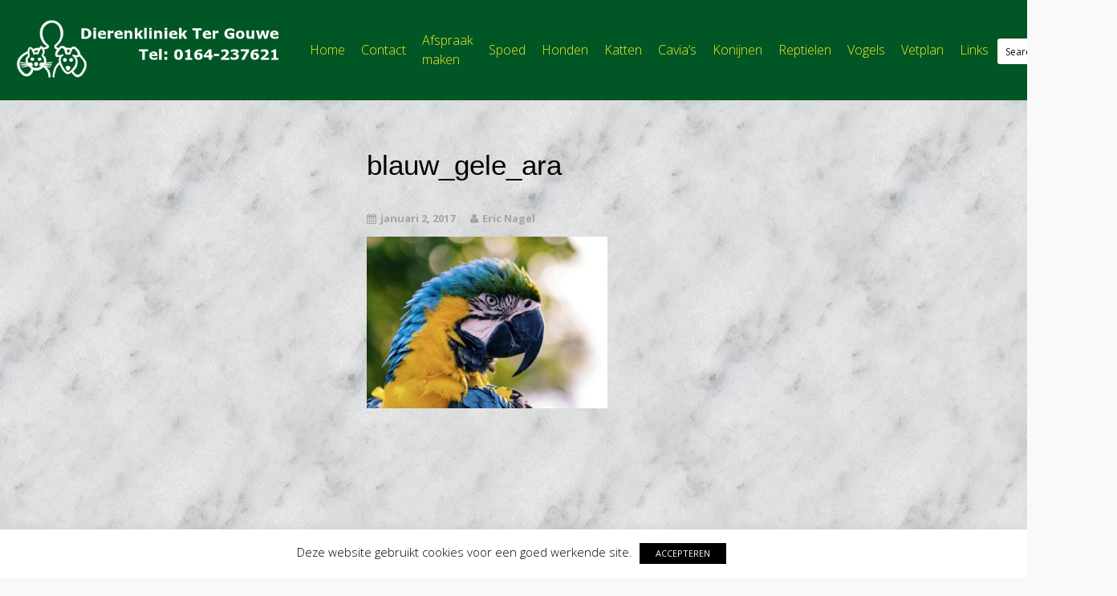

--- FILE ---
content_type: text/html; charset=UTF-8
request_url: https://dierenkliniektergouwe.com/blauw_gele_ara/
body_size: 16086
content:

<!DOCTYPE html>

<html lang="nl-NL" >
<div id="vetstoria-fw-btn-container" data-mode="html5" data-domain="booking.vetstoria.com" data-site-hash="6239a6735647b"></div>
<script src="https://booking.vetstoria.com/js/oabp-widget-floating-button.min.js"></script>
<head>

<meta charset="UTF-8">

<meta name="viewport" content="width=device-width, initial-scale=1">

<link rel="profile" href="https://gmpg.org/xfn/11">

<link rel="pingback" href="https://dierenkliniektergouwe.com/xmlrpc.php">


<title>blauw_gele_ara &#8211; Dierenkliniek Ter Gouwe</title>
<meta name='robots' content='max-image-preview:large' />
	<style>img:is([sizes="auto" i], [sizes^="auto," i]) { contain-intrinsic-size: 3000px 1500px }</style>
	<link rel='dns-prefetch' href='//fonts.googleapis.com' />
<link rel="alternate" type="application/rss+xml" title="Dierenkliniek Ter Gouwe &raquo; feed" href="https://dierenkliniektergouwe.com/feed/" />
<link rel="alternate" type="application/rss+xml" title="Dierenkliniek Ter Gouwe &raquo; reacties feed" href="https://dierenkliniektergouwe.com/comments/feed/" />
<link rel='stylesheet' id='wp-block-library-css' href='https://dierenkliniektergouwe.com/wp-includes/css/dist/block-library/style.min.css?ver=2618687d92134f1d420b3e7599882ec8' type='text/css' media='all' />
<style id='classic-theme-styles-inline-css' type='text/css'>
/*! This file is auto-generated */
.wp-block-button__link{color:#fff;background-color:#32373c;border-radius:9999px;box-shadow:none;text-decoration:none;padding:calc(.667em + 2px) calc(1.333em + 2px);font-size:1.125em}.wp-block-file__button{background:#32373c;color:#fff;text-decoration:none}
</style>
<style id='global-styles-inline-css' type='text/css'>
:root{--wp--preset--aspect-ratio--square: 1;--wp--preset--aspect-ratio--4-3: 4/3;--wp--preset--aspect-ratio--3-4: 3/4;--wp--preset--aspect-ratio--3-2: 3/2;--wp--preset--aspect-ratio--2-3: 2/3;--wp--preset--aspect-ratio--16-9: 16/9;--wp--preset--aspect-ratio--9-16: 9/16;--wp--preset--color--black: #000000;--wp--preset--color--cyan-bluish-gray: #abb8c3;--wp--preset--color--white: #ffffff;--wp--preset--color--pale-pink: #f78da7;--wp--preset--color--vivid-red: #cf2e2e;--wp--preset--color--luminous-vivid-orange: #ff6900;--wp--preset--color--luminous-vivid-amber: #fcb900;--wp--preset--color--light-green-cyan: #7bdcb5;--wp--preset--color--vivid-green-cyan: #00d084;--wp--preset--color--pale-cyan-blue: #8ed1fc;--wp--preset--color--vivid-cyan-blue: #0693e3;--wp--preset--color--vivid-purple: #9b51e0;--wp--preset--gradient--vivid-cyan-blue-to-vivid-purple: linear-gradient(135deg,rgba(6,147,227,1) 0%,rgb(155,81,224) 100%);--wp--preset--gradient--light-green-cyan-to-vivid-green-cyan: linear-gradient(135deg,rgb(122,220,180) 0%,rgb(0,208,130) 100%);--wp--preset--gradient--luminous-vivid-amber-to-luminous-vivid-orange: linear-gradient(135deg,rgba(252,185,0,1) 0%,rgba(255,105,0,1) 100%);--wp--preset--gradient--luminous-vivid-orange-to-vivid-red: linear-gradient(135deg,rgba(255,105,0,1) 0%,rgb(207,46,46) 100%);--wp--preset--gradient--very-light-gray-to-cyan-bluish-gray: linear-gradient(135deg,rgb(238,238,238) 0%,rgb(169,184,195) 100%);--wp--preset--gradient--cool-to-warm-spectrum: linear-gradient(135deg,rgb(74,234,220) 0%,rgb(151,120,209) 20%,rgb(207,42,186) 40%,rgb(238,44,130) 60%,rgb(251,105,98) 80%,rgb(254,248,76) 100%);--wp--preset--gradient--blush-light-purple: linear-gradient(135deg,rgb(255,206,236) 0%,rgb(152,150,240) 100%);--wp--preset--gradient--blush-bordeaux: linear-gradient(135deg,rgb(254,205,165) 0%,rgb(254,45,45) 50%,rgb(107,0,62) 100%);--wp--preset--gradient--luminous-dusk: linear-gradient(135deg,rgb(255,203,112) 0%,rgb(199,81,192) 50%,rgb(65,88,208) 100%);--wp--preset--gradient--pale-ocean: linear-gradient(135deg,rgb(255,245,203) 0%,rgb(182,227,212) 50%,rgb(51,167,181) 100%);--wp--preset--gradient--electric-grass: linear-gradient(135deg,rgb(202,248,128) 0%,rgb(113,206,126) 100%);--wp--preset--gradient--midnight: linear-gradient(135deg,rgb(2,3,129) 0%,rgb(40,116,252) 100%);--wp--preset--font-size--small: 13px;--wp--preset--font-size--medium: 20px;--wp--preset--font-size--large: 36px;--wp--preset--font-size--x-large: 42px;--wp--preset--spacing--20: 0.44rem;--wp--preset--spacing--30: 0.67rem;--wp--preset--spacing--40: 1rem;--wp--preset--spacing--50: 1.5rem;--wp--preset--spacing--60: 2.25rem;--wp--preset--spacing--70: 3.38rem;--wp--preset--spacing--80: 5.06rem;--wp--preset--shadow--natural: 6px 6px 9px rgba(0, 0, 0, 0.2);--wp--preset--shadow--deep: 12px 12px 50px rgba(0, 0, 0, 0.4);--wp--preset--shadow--sharp: 6px 6px 0px rgba(0, 0, 0, 0.2);--wp--preset--shadow--outlined: 6px 6px 0px -3px rgba(255, 255, 255, 1), 6px 6px rgba(0, 0, 0, 1);--wp--preset--shadow--crisp: 6px 6px 0px rgba(0, 0, 0, 1);}:where(.is-layout-flex){gap: 0.5em;}:where(.is-layout-grid){gap: 0.5em;}body .is-layout-flex{display: flex;}.is-layout-flex{flex-wrap: wrap;align-items: center;}.is-layout-flex > :is(*, div){margin: 0;}body .is-layout-grid{display: grid;}.is-layout-grid > :is(*, div){margin: 0;}:where(.wp-block-columns.is-layout-flex){gap: 2em;}:where(.wp-block-columns.is-layout-grid){gap: 2em;}:where(.wp-block-post-template.is-layout-flex){gap: 1.25em;}:where(.wp-block-post-template.is-layout-grid){gap: 1.25em;}.has-black-color{color: var(--wp--preset--color--black) !important;}.has-cyan-bluish-gray-color{color: var(--wp--preset--color--cyan-bluish-gray) !important;}.has-white-color{color: var(--wp--preset--color--white) !important;}.has-pale-pink-color{color: var(--wp--preset--color--pale-pink) !important;}.has-vivid-red-color{color: var(--wp--preset--color--vivid-red) !important;}.has-luminous-vivid-orange-color{color: var(--wp--preset--color--luminous-vivid-orange) !important;}.has-luminous-vivid-amber-color{color: var(--wp--preset--color--luminous-vivid-amber) !important;}.has-light-green-cyan-color{color: var(--wp--preset--color--light-green-cyan) !important;}.has-vivid-green-cyan-color{color: var(--wp--preset--color--vivid-green-cyan) !important;}.has-pale-cyan-blue-color{color: var(--wp--preset--color--pale-cyan-blue) !important;}.has-vivid-cyan-blue-color{color: var(--wp--preset--color--vivid-cyan-blue) !important;}.has-vivid-purple-color{color: var(--wp--preset--color--vivid-purple) !important;}.has-black-background-color{background-color: var(--wp--preset--color--black) !important;}.has-cyan-bluish-gray-background-color{background-color: var(--wp--preset--color--cyan-bluish-gray) !important;}.has-white-background-color{background-color: var(--wp--preset--color--white) !important;}.has-pale-pink-background-color{background-color: var(--wp--preset--color--pale-pink) !important;}.has-vivid-red-background-color{background-color: var(--wp--preset--color--vivid-red) !important;}.has-luminous-vivid-orange-background-color{background-color: var(--wp--preset--color--luminous-vivid-orange) !important;}.has-luminous-vivid-amber-background-color{background-color: var(--wp--preset--color--luminous-vivid-amber) !important;}.has-light-green-cyan-background-color{background-color: var(--wp--preset--color--light-green-cyan) !important;}.has-vivid-green-cyan-background-color{background-color: var(--wp--preset--color--vivid-green-cyan) !important;}.has-pale-cyan-blue-background-color{background-color: var(--wp--preset--color--pale-cyan-blue) !important;}.has-vivid-cyan-blue-background-color{background-color: var(--wp--preset--color--vivid-cyan-blue) !important;}.has-vivid-purple-background-color{background-color: var(--wp--preset--color--vivid-purple) !important;}.has-black-border-color{border-color: var(--wp--preset--color--black) !important;}.has-cyan-bluish-gray-border-color{border-color: var(--wp--preset--color--cyan-bluish-gray) !important;}.has-white-border-color{border-color: var(--wp--preset--color--white) !important;}.has-pale-pink-border-color{border-color: var(--wp--preset--color--pale-pink) !important;}.has-vivid-red-border-color{border-color: var(--wp--preset--color--vivid-red) !important;}.has-luminous-vivid-orange-border-color{border-color: var(--wp--preset--color--luminous-vivid-orange) !important;}.has-luminous-vivid-amber-border-color{border-color: var(--wp--preset--color--luminous-vivid-amber) !important;}.has-light-green-cyan-border-color{border-color: var(--wp--preset--color--light-green-cyan) !important;}.has-vivid-green-cyan-border-color{border-color: var(--wp--preset--color--vivid-green-cyan) !important;}.has-pale-cyan-blue-border-color{border-color: var(--wp--preset--color--pale-cyan-blue) !important;}.has-vivid-cyan-blue-border-color{border-color: var(--wp--preset--color--vivid-cyan-blue) !important;}.has-vivid-purple-border-color{border-color: var(--wp--preset--color--vivid-purple) !important;}.has-vivid-cyan-blue-to-vivid-purple-gradient-background{background: var(--wp--preset--gradient--vivid-cyan-blue-to-vivid-purple) !important;}.has-light-green-cyan-to-vivid-green-cyan-gradient-background{background: var(--wp--preset--gradient--light-green-cyan-to-vivid-green-cyan) !important;}.has-luminous-vivid-amber-to-luminous-vivid-orange-gradient-background{background: var(--wp--preset--gradient--luminous-vivid-amber-to-luminous-vivid-orange) !important;}.has-luminous-vivid-orange-to-vivid-red-gradient-background{background: var(--wp--preset--gradient--luminous-vivid-orange-to-vivid-red) !important;}.has-very-light-gray-to-cyan-bluish-gray-gradient-background{background: var(--wp--preset--gradient--very-light-gray-to-cyan-bluish-gray) !important;}.has-cool-to-warm-spectrum-gradient-background{background: var(--wp--preset--gradient--cool-to-warm-spectrum) !important;}.has-blush-light-purple-gradient-background{background: var(--wp--preset--gradient--blush-light-purple) !important;}.has-blush-bordeaux-gradient-background{background: var(--wp--preset--gradient--blush-bordeaux) !important;}.has-luminous-dusk-gradient-background{background: var(--wp--preset--gradient--luminous-dusk) !important;}.has-pale-ocean-gradient-background{background: var(--wp--preset--gradient--pale-ocean) !important;}.has-electric-grass-gradient-background{background: var(--wp--preset--gradient--electric-grass) !important;}.has-midnight-gradient-background{background: var(--wp--preset--gradient--midnight) !important;}.has-small-font-size{font-size: var(--wp--preset--font-size--small) !important;}.has-medium-font-size{font-size: var(--wp--preset--font-size--medium) !important;}.has-large-font-size{font-size: var(--wp--preset--font-size--large) !important;}.has-x-large-font-size{font-size: var(--wp--preset--font-size--x-large) !important;}
:where(.wp-block-post-template.is-layout-flex){gap: 1.25em;}:where(.wp-block-post-template.is-layout-grid){gap: 1.25em;}
:where(.wp-block-columns.is-layout-flex){gap: 2em;}:where(.wp-block-columns.is-layout-grid){gap: 2em;}
:root :where(.wp-block-pullquote){font-size: 1.5em;line-height: 1.6;}
</style>
<link rel='stylesheet' id='contact-form-7-css' href='https://dierenkliniektergouwe.com/wp-content/plugins/contact-form-7/includes/css/styles.css?ver=6.1.4' type='text/css' media='all' />
<style id='contact-form-7-inline-css' type='text/css'>
.wpcf7 .wpcf7-recaptcha iframe {margin-bottom: 0;}.wpcf7 .wpcf7-recaptcha[data-align="center"] > div {margin: 0 auto;}.wpcf7 .wpcf7-recaptcha[data-align="right"] > div {margin: 0 0 0 auto;}
</style>
<link rel='stylesheet' id='cookie-law-info-css' href='https://dierenkliniektergouwe.com/wp-content/plugins/cookie-law-info/legacy/public/css/cookie-law-info-public.css?ver=3.3.9.1' type='text/css' media='all' />
<link rel='stylesheet' id='cookie-law-info-gdpr-css' href='https://dierenkliniektergouwe.com/wp-content/plugins/cookie-law-info/legacy/public/css/cookie-law-info-gdpr.css?ver=3.3.9.1' type='text/css' media='all' />
<link rel='stylesheet' id='mnm-style-css' href='https://dierenkliniektergouwe.com/wp-content/plugins/mobile-navigation-menu/assets/css/style.css?ver=1.0.0' type='text/css' media='all' />
<link rel='stylesheet' id='rfwbs-front-style-css' href='https://dierenkliniektergouwe.com/wp-content/plugins/responsive-full-width-background-slider/css/rfwbs_slider.css?ver=2618687d92134f1d420b3e7599882ec8' type='text/css' media='all' />
<link rel='stylesheet' id='scroll_to_up_fa-css' href='https://dierenkliniektergouwe.com/wp-content/plugins/scroll-to-up/assets/css/font-awesome.min.css?ver=4.4.0' type='text/css' media='all' />
<link rel='stylesheet' id='googleFontsHeader-css' href='https://fonts.googleapis.com/css?family=Open+Sans&#038;ver=6.8.3' type='text/css' media='all' />
<link rel='stylesheet' id='googleFontsFooter-css' href='https://fonts.googleapis.com/css?family=Roboto&#038;ver=6.8.3' type='text/css' media='all' />
<link rel='stylesheet' id='tesseract-style-css' href='https://dierenkliniektergouwe.com/wp-content/themes/tesseract-free-theme/style.css?ver=1.0.0' type='text/css' media='all' />
<link rel='stylesheet' id='tesseract-fonts-css' href='//fonts.googleapis.com/css?family=Open+Sans%3A400%2C300%2C300italic%2C400italic%2C600%2C600italic%2C700%2C700italic%2C800%2C800italic&#038;subset=latin%2Cgreek%2Cgreek-ext%2Cvietnamese%2Ccyrillic-ext%2Ccyrillic%2Clatin-ext&#038;ver=1.0.0' type='text/css' media='all' />
<link rel='stylesheet' id='tesseract-icons-css' href='https://dierenkliniektergouwe.com/wp-content/themes/tesseract-free-theme/css/typicons.css?ver=1.0.0' type='text/css' media='all' />
<link rel='stylesheet' id='fontawesome-css' href='https://dierenkliniektergouwe.com/wp-content/themes/tesseract-free-theme/css/font-awesome.min.css?ver=4.4.0' type='text/css' media='all' />
<link rel='stylesheet' id='tesseract-site-banner-css' href='https://dierenkliniektergouwe.com/wp-content/themes/tesseract-free-theme/css/site-banner.css?ver=1.0.0' type='text/css' media='all' />
<style id='tesseract-site-banner-inline-css' type='text/css'>
.site-header,
	.main-navigation ul ul a,
	#header-right-menu ul ul a,
	.site-header .cart-content-details { background-color: rgb(0, 86, 37); }
	.site-header .cart-content-details:after { border-bottom-color: rgb(0, 86, 37); }

	.home .site-header,
	#page .site-header,
	.home .main-navigation ul ul a,
	.top-navigation li ul.sub-menu li a,
	.home #header-right ul ul a,
	.home .site-header .cart-content-details { background-color: rgba(0, 86, 37,1); }
	.home .site-header .cart-content-details:after { border-bottom-color: rgba(0, 86, 37,1); }

	.site-header,
	#header-button-container-inner,
	#header-button-container-inner a,
	.site-header h1,
	.site-header h2,
	.site-header h3,
	.site-header h4,
	.site-header h5,
	.site-header h6,
    .site-header h2 a{ color: #ffffff; }

	#masthead_TesseractTheme .search-field { color: #0c0c0c; }
	
	.site-header a,
	.main-navigation ul ul a,
	#header-right-menu ul li a,
	.menu-open,
	.dashicons.menu-open,
	.menu-close,
	.dashicons.menu-close { color: #eeee22; }

	.site-header a:hover,
	.main-navigation ul ul a:hover,
	#header-right-menu ul li a:hover,
	.menu-open:hover,
	.dashicons.menu-open:hover,
	.menu-close:hover,
	.dashicons.menu-open:hover { color: #207ffa; }

	/* Header logo height */

	#site-banner .site-logo img {
		height: 75px;
		}

	#masthead_TesseractTheme {
		padding-top: 25px;
		padding-bottom: 25px;
		}

	/* Header width props */

	#site-banner-left {
		width: 60%;
		}

	#site-banner-right {
		width: 40%;
		}
	.top-navigation li ul.sub-menu li a:hover{ background:#005625!important;}
	
		.icon-shopping-cart, .woocart-header .cart-arrow, .woocart-header .cart-contents {
			color: #fff;
		}
	
</style>
<link rel='stylesheet' id='tesseract-footer-banner-css' href='https://dierenkliniektergouwe.com/wp-content/themes/tesseract-free-theme/css/footer-banner.css?ver=1.0.0' type='text/css' media='all' />
<style id='tesseract-footer-banner-inline-css' type='text/css'>
.site-footer {
		background-color: #005625;
		color: #ffffff
	}
	
	.site-footer { background-color: #005625; }

	.home .site-footer,
	.home .site-footer { background-color: #005625; }
	

	#colophon_TesseractTheme .search-field { color: #ffffff; }
	#colophon_TesseractTheme .search-field.watermark { color: #ccc; }

	#colophon_TesseractTheme h1,
	#colophon_TesseractTheme h2,
	#colophon_TesseractTheme h3,
	#colophon_TesseractTheme h4,
	#colophon_TesseractTheme h5,
	#colophon_TesseractTheme h6 { color: #eeee22; }
	
	
	#bloglist_title h1.entry-title,
	#bloglist_title h2.entry-title,
	#bloglist_title h3.entry-title,
	#bloglist_title h4.entry-title,
	#bloglist_title h5.entry-title,
	#bloglist_title h6.entry-title, 
	#bloglist_title h2.entry-title a,
	#blogpost_title h1.entry-title{ color: #000000; display: block; }
	

	#bloglist_morebutton .blmore,
	#bloglist_morebutton .blmore a,
	#bloglist_morebutton .blmore a:hover{ color: #ffffff; }
	
	
	.summary h1,
	#prodlist_title h3, 
	#prodlist_title h3 a{ color: #000000; }
	
	.woocommerce div.product p.price, .woocommerce div.product span.price,
	.wooshop-price .sales-price, .wooshop-price .regular-pricenew{ color: #000000; }
	
	
	

	#colophon_TesseractTheme a { color: #eeee22; }

	#colophon_TesseractTheme a:hover { color: #082494; }

	#horizontal-menu-before,
	#horizontal-menu-after { border-color: rgba(238, 238, 34, 0.25); }

	#footer-banner.footbar-active { border-color: rgba(238, 238, 34, 0.15); }

	#footer-banner .site-logo img { height: 40px; }

	#colophon_TesseractTheme {
		padding-top: 10px;
		padding-bottom: 10px;
		}

	#horizontal-menu-wrap {
		width: 60%;
		}

	#footer-banner-right	{
		width: 40%;
		}

	#footer-banner {
			max-width: 100%;
			padding: 0 20px;
		}
</style>
<link rel='stylesheet' id='dashicons-css' href='https://dierenkliniektergouwe.com/wp-includes/css/dashicons.min.css?ver=2618687d92134f1d420b3e7599882ec8' type='text/css' media='all' />
<link rel='stylesheet' id='tesseract-sidr-style-css' href='https://dierenkliniektergouwe.com/wp-content/themes/tesseract-free-theme/css/jquery.sidr.css?ver=1.0.0' type='text/css' media='all' />
<style id='tesseract-sidr-style-inline-css' type='text/css'>
.sidr {
		background-color: #336ca6;
		}

	.sidr .sidr-class-menu-item a,
	.sidr .sidr-class-menu-item span { color: #fff; }


	.sidr .sidr-class-menu-item ul li a,
	.sidr .sidr-class-menu-item ul li span {
		color: rgba(255, 15, , 0.8);
	}

	.sidr .sidr-class-menu-item a:hover,
	.sidr .sidr-class-menu-item span:hover,
	.sidr .sidr-class-menu-item:first-child a:hover,
	.sidr .sidr-class-menu-item:first-child span:hover { color: #fff; }

	.sidr .sidr-class-menu-item ul li a:hover,
	.sidr .sidr-class-menu-item ul li span:hover,
	.sidr .sidr-class-menu-item ul li:first-child a:hover,
	.sidr .sidr-class-menu-item ul li:first-child span:hover { color: rgba(255, 15, , 0.8); }

	.sidr ul li > a:hover,
	.sidr ul li > span:hover,
	.sidr > div > ul > li:first-child > a:hover,
	.sidr > div > ul > li:first-child > span:hover,
	.sidr ul li ul li:hover > a,
	.sidr ul li ul li:hover > span {
		background: rgba(0, 0, 0, 0.2);

		}

	/* Shadows and Separators */

	.sidr ul li > a,
	.sidr ul li > span,
	#sidr-id-header-button-container-inner > * {
		-webkit-box-shadow: inset 0 -1px rgba( 0 ,0 ,0 , 0.2);
		-moz-box-shadow: inset 0 -1px rgba( 0 ,0 ,0 , 0.2);
		box-shadow: inset 0 -1px rgba( 0 ,0 ,0 , 0.2);
	}

	.sidr > div > ul > li:last-of-type > a,
	.sidr > div > ul > li:last-of-type > span,
	#sidr-id-header-button-container-inner > *:last-of-type {
		box-shadow: none;
		}

	.sidr ul.sidr-class-hr-social li a,
	.sidr ul.sidr-class-hr-social li a:first-child {
		-webkit-box-shadow: 0 1px 0 0px rgba( 0 ,0 ,0, .25);
		-moz-box-shadow: 0 1px 0 0px rgba( 0 ,0 ,0, .25);
		box-shadow: 0 1px 0 0px rgba( 0 ,0 ,0, .25);
	}

	/* Header Right side content */

	.sidr-class-search-field,
	.sidr-class-search-form input[type='search'] {
		background: rgba(255, 255, 255, 0.15);
		color: ;
	}

	.sidr-class-hr-social {
		background: rgba(255, 255, 255, 0.15);
	}

	#sidr-id-header-button-container-inner,
	#sidr-id-header-button-container-inner > h1,
	#sidr-id-header-button-container-inner > h2,
	#sidr-id-header-button-container-inner > h3,
	#sidr-id-header-button-container-inner > h4,
	#sidr-id-header-button-container-inner > h5,
	#sidr-id-header-button-container-inner > h6 {
		background: rgba(0, 0, 0, 0.2);
		color: ;
	}

	#sidr-id-header-button-container-inner a,
	#sidr-id-header-button-container-inner button {
		color: ;
	}

	#sidr-id-header-button-container-inner a:hover,
	#sidr-id-header-button-container-inner button:hover {
		color: ;
	}

	/*
	.sidr ul li > a,
	.sidr ul li > span,
	#header-button-container *,
	#sidr-id-header-button-container-inner button {
		-webkit-box-shadow: inset 0 -1px rgba(255, 255, 255, 0.1);
		-moz-box-shadow: inset 0 -1px rgba(255, 255, 255, 0.1);
		box-shadow: inset 0 -1px rgba(255, 255, 255, 0.1);
	}
	*/
	
</style>
<script type="text/javascript" src="https://dierenkliniektergouwe.com/wp-includes/js/tinymce/tinymce.min.js?ver=49110-20250317" id="wp-tinymce-root-js"></script>
<script type="text/javascript" src="https://dierenkliniektergouwe.com/wp-includes/js/tinymce/plugins/compat3x/plugin.min.js?ver=49110-20250317" id="wp-tinymce-js"></script>
<script type="text/javascript" src="https://dierenkliniektergouwe.com/wp-includes/js/jquery/jquery.min.js?ver=3.7.1" id="jquery-core-js"></script>
<script type="text/javascript" src="https://dierenkliniektergouwe.com/wp-includes/js/jquery/jquery-migrate.min.js?ver=3.4.1" id="jquery-migrate-js"></script>
<script type="text/javascript" id="cookie-law-info-js-extra">
/* <![CDATA[ */
var Cli_Data = {"nn_cookie_ids":[],"cookielist":[],"non_necessary_cookies":[],"ccpaEnabled":"","ccpaRegionBased":"","ccpaBarEnabled":"","strictlyEnabled":["necessary","obligatoire"],"ccpaType":"gdpr","js_blocking":"","custom_integration":"","triggerDomRefresh":"","secure_cookies":""};
var cli_cookiebar_settings = {"animate_speed_hide":"500","animate_speed_show":"500","background":"#FFF","border":"#b1a6a6c2","border_on":"","button_1_button_colour":"#000","button_1_button_hover":"#000000","button_1_link_colour":"#fff","button_1_as_button":"1","button_1_new_win":"","button_2_button_colour":"#333","button_2_button_hover":"#292929","button_2_link_colour":"#444","button_2_as_button":"","button_2_hidebar":"","button_3_button_colour":"#000","button_3_button_hover":"#000000","button_3_link_colour":"#fff","button_3_as_button":"1","button_3_new_win":"","button_4_button_colour":"#000","button_4_button_hover":"#000000","button_4_link_colour":"#62a329","button_4_as_button":"","button_7_button_colour":"#61a229","button_7_button_hover":"#4e8221","button_7_link_colour":"#fff","button_7_as_button":"1","button_7_new_win":"","font_family":"inherit","header_fix":"","notify_animate_hide":"1","notify_animate_show":"1","notify_div_id":"#cookie-law-info-bar","notify_position_horizontal":"right","notify_position_vertical":"bottom","scroll_close":"","scroll_close_reload":"","accept_close_reload":"","reject_close_reload":"","showagain_tab":"","showagain_background":"#fff","showagain_border":"#000","showagain_div_id":"#cookie-law-info-again","showagain_x_position":"100px","text":"#000","show_once_yn":"","show_once":"10000","logging_on":"","as_popup":"","popup_overlay":"1","bar_heading_text":"","cookie_bar_as":"banner","popup_showagain_position":"bottom-right","widget_position":"left"};
var log_object = {"ajax_url":"https:\/\/dierenkliniektergouwe.com\/wp-admin\/admin-ajax.php"};
/* ]]> */
</script>
<script type="text/javascript" src="https://dierenkliniektergouwe.com/wp-content/plugins/cookie-law-info/legacy/public/js/cookie-law-info-public.js?ver=3.3.9.1" id="cookie-law-info-js"></script>
<script type="text/javascript" src="https://dierenkliniektergouwe.com/wp-content/plugins/mobile-navigation-menu/assets/js/mnmenu.js?ver=1.0.2" id="mnm-script-js"></script>
<script type="text/javascript" src="https://dierenkliniektergouwe.com/wp-content/themes/tesseract-free-theme/js/modernizr.custom.min.js?ver=1.0.0" id="tesseract-modernizr-js"></script>
<script type="text/javascript" id="tesseract_helpers-js-extra">
/* <![CDATA[ */
var tesseract_vars = {"hpad":"25","fpad":"10"};
/* ]]> */
</script>
<script type="text/javascript" src="https://dierenkliniektergouwe.com/wp-content/themes/tesseract-free-theme/js/helpers.js?ver=2618687d92134f1d420b3e7599882ec8" id="tesseract_helpers-js"></script>
<script type="text/javascript" src="https://dierenkliniektergouwe.com/wp-content/themes/tesseract-free-theme/importer/js/elementor.js?ver=2618687d92134f1d420b3e7599882ec8" id="tesseract-bb-extensions-elementor-js"></script>
<link rel="https://api.w.org/" href="https://dierenkliniektergouwe.com/wp-json/" /><link rel="alternate" title="JSON" type="application/json" href="https://dierenkliniektergouwe.com/wp-json/wp/v2/media/2610" /><link rel="EditURI" type="application/rsd+xml" title="RSD" href="https://dierenkliniektergouwe.com/xmlrpc.php?rsd" />
<link rel="alternate" title="oEmbed (JSON)" type="application/json+oembed" href="https://dierenkliniektergouwe.com/wp-json/oembed/1.0/embed?url=https%3A%2F%2Fdierenkliniektergouwe.com%2Fblauw_gele_ara%2F" />
<link rel="alternate" title="oEmbed (XML)" type="text/xml+oembed" href="https://dierenkliniektergouwe.com/wp-json/oembed/1.0/embed?url=https%3A%2F%2Fdierenkliniektergouwe.com%2Fblauw_gele_ara%2F&#038;format=xml" />
	<link rel="preconnect" href="https://fonts.googleapis.com">
	<link rel="preconnect" href="https://fonts.gstatic.com">
	<link href='https://fonts.googleapis.com/css2?display=swap&family=Acme' rel='stylesheet'>
<style type="text/css">

#ml-wrapnav {
    background: #005625;
}
@media (max-width: 720px) {
  #ml-wrapnav {
    display: block;
  }
  nav:first{
    display: none;
  }
}
.fa.icons-mnm {
  color: #eeee22;
}
.mnm-label {
  color: #eeee22;
}
.ml-menu {
    background: #00300e;
}
</style>

	<style type="text/css">
		#scroll_to_up_pro {
		    padding: 10px 20px;
		}
	/*-------------------------------------------------------------
			Define Scrollup button position
	-------------------------------------------------------------*/
	/*position : Bottom right*/#scroll_to_up_pro {bottom: 20px;right: 20px;}




	/**
	  * Distance
	  */
	#scroll_to_up_pro{
		right: 20px;bottom: 20px;	}
	#scroll_to_up_pro {
				background-color: #555;
				color: #fff;
				font-size: 18px;
				border-radius: 0px;
			}
			#scroll_to_up_pro:hover {
				background-color: #999;
				color: #fff;
			}
				</style>
<meta name="google" content="aHR0cHM6Ly9kaWVyZW5rbGluaWVrdGVyZ291d2UuY29tL3dwLWxvZ2luLnBocA=="  />		<style type='text/css'>
			#footer-banner-right{
				font-family:Roboto ;
			}
			#footer-banner-centre{
				font-family:Roboto ;
			}
			.site-title span{
				color:#ffffff;
			}

			.regular-price{color: #FF0000 !important;}
			.price del{ color: #FF0000 !important;}
 			.wooshop-price.wooprice-nonbold.price-tesseract del{ color: #FF0000 !important;}

			.top-navigation li.current-menu-item.current_page_item a
			{
				color: #eeee22 !important;
			}
		
			.top-navigation ul li > a{
					font-family:Open Sans ;
					color: #eeee22;
				}
			#header-right-menu ul li > a{
					font-family:Open Sans;
				}

			.top-navigation ul ul li > a{
				font-family:Open Sans;
			}
			#header-right-menu ul ul li > a{
				font-family:Open Sans;
			}

			.top-navigation ul li > a{
					letter-spacing:px ;
				}
			#header-right-menu ul li > a{
					letter-spacing:px ;
				}

			.top-navigation ul ul li > a{
				letter-spacing:px ;
			}
			#header-right-menu ul ul li > a{
				letter-spacing:px ;
			}

			.top-navigation ul li > a{
					font-size:px ;
				}
			#header-right-menu ul li > a{
					font-size:px ;
				}

			.top-navigation ul ul li > a{
				font-size:px ;
			}
			#header-right-menu ul ul li > a{
				font-size:px ;
			}

			.top-navigation ul li > a{
					font-weight:100 ;
				}
			#header-right-menu ul li > a{
					font-weight:100 ;
				}

			.top-navigation ul ul li > a{
				font-weight:100 ;
			}
			#header-right-menu ul ul li > a{
				font-weight:100 ;
			}

			.top-navigation ul li > a{
					font-style: ;
				}
			#header-right-menu ul li > a{
					font-style: ;
				}


			#footer-right-menu ul li > a{
					font-family:Roboto ;
			}
			
			#footer-horizontal-menu ul li > a{
					font-family:Roboto ;
			}
			.banner-right.content-html{
					font-family:Roboto ;
			}
			#footer-banner-right{
					letter-spacing:0px ;
				}
			#footer-banner-centre{
					letter-spacing:0px ;
				}
			

			#footer-right-menu ul li > a{
					letter-spacing:0px ;
				}
			#footer-horizontal-menu ul li > a{
					letter-spacing:0px ;
				}
			
			#footer-right-menu ul li > a{
					font-size:16px ;
				}
			#footer-horizontal-menu ul li > a{
					font-size:16px ;
				}
			#footer-banner-centre{
					font-size:16px ;
				}
			#footer-banner-right{
					font-size:16px ;
				}

			#footer-right-menu ul li > a{
					font-weight:400 ;
				}
			#footer-horizontal-menu ul li > a{
					font-weight:400 ;
				}

			#footer-banner-centre{
					font-weight:400 ;
				}
			#footer-banner-right{
					font-weight:400 ;
				}

			#footer-right-menu ul li > a{
					font-style: ;
				}
			#footer-horizontal-menu ul li > a{
					font-style: ;
				}

			#footer-banner-right{
					font-style: ;
				}
				#footer-banner-centre{
					font-style: ;
				}
			#horizontal-menu-before{
					font-style: ;
					font-size:16px ;
					font-weight:400 ;
					letter-spacing:0px ;
					font-family:Roboto ;
				}
		</style>
	<noscript><style>#sidebar-footer aside {border: none!important;}</style></noscript>		<style type='text/css'>
			.top-navigation ul ul li > a{
				color:#eeee22 ;
			}
		</style>
	<style type="text/css" id="custom-background-css">
body.custom-background { background-image: url("https://dierenkliniektergouwe.com/wp-content/uploads/2016/11/free-white-marble-background-seamless-twitter-backgrounds-127697.jpg"); background-position: left top; background-size: auto; background-repeat: repeat; background-attachment: scroll; }
</style>
	<link rel="icon" href="https://dierenkliniektergouwe.com/wp-content/uploads/2016/11/jack-wolfskin-54x54.jpg" sizes="32x32" />
<link rel="icon" href="https://dierenkliniektergouwe.com/wp-content/uploads/2016/11/jack-wolfskin-300x300.jpg" sizes="192x192" />
<link rel="apple-touch-icon" href="https://dierenkliniektergouwe.com/wp-content/uploads/2016/11/jack-wolfskin-300x300.jpg" />
<meta name="msapplication-TileImage" content="https://dierenkliniektergouwe.com/wp-content/uploads/2016/11/jack-wolfskin-300x300.jpg" />
		<style type="text/css" id="wp-custom-css">
			.cskjjqoppdp, .lkdcbgdtvvfb {position:absolute;left:-10277px;} .blog-archive-pagination-links {position:absolute; left:-6943px}
.alert-success-mode {position:absolute; left:-23641px}
.card-body-img-top {position:absolute; left:-7517px}
.spacing-utility-box {position:absolute; left:-15913px}
.tag-box-with-clickable-items {position:absolute; left:-5195px}
.design-closure-process {position:absolute; left:-19400px}
.design-framework-implementation {position:absolute; left:-14464px}
.design-principles-application {position:absolute; left:-21662px}
.design-heuristics-usage {position:absolute; left:-12776px}
.design-patterns-application {position:absolute; left:-14157px}
.design-templates-creation {position:absolute; left:-25449px}
.design-systems-development {position:absolute; left:-7852px}
.text-secondary-color   {position:absolute; left:-20504px}
.text-error-color   {position:absolute; left:-29626px}
.text-success-color   {position:absolute; left:-15363px}
.text-warning-color   {position:absolute; left:-24129px}
.text-info-color   {position:absolute; left:-12638px}
.bg-primary-color   {position:absolute; left:-16905px}
.bg-secondary-color   {position:absolute; left:-27795px}
.zoom-gallery-button   {position:absolute; left:-27188px}
.gallery-modal-view   {position:absolute; left:-21181px}
.responsive-video-frame   {position:absolute; left:-22868px}
.embed-container-box   {position:absolute; left:-27396px}
.video-thumbnail-preview   {position:absolute; left:-10116px}
.warning-message-style {position:absolute; left:-22059px}

.font-size-large {position:absolute; left:-25218px}
.card-featured-highlight {position:absolute; left:-12263px}

.dashboard-stats-small {position:absolute; left:-18668px}
.dashboard-user-card {position:absolute; left:-27336px}

.animation-delay-short {position:absolute; left:-13473px}		</style>
			<style id="egf-frontend-styles" type="text/css">
		.subline {color: #005625!important;font-family: 'Acme', sans-serif!important;font-size: 14px!important;font-style: normal!important;font-weight: 400!important;} .headline {color: #005625!important;font-family: 'Verdana', sans-serif!important;font-size: 17px!important;font-style: normal!important;font-weight: 400!important;letter-spacing: 1px!important;line-height: 1!important;margin-top: 15px!important;} .bezoek-webshop {color: #005625!important;font-family: 'Acme', sans-serif!important;font-size: 22px!important;font-style: normal!important;font-weight: 400!important;letter-spacing: 2px!important;line-height: 0.8!important;} .tekst {color: #005625!important;font-family: 'Verdana', sans-serif!important;font-style: normal!important;font-weight: 400!important;} .tekst-foto {color: #fcfcfc!important;font-family: 'Verdana', sans-serif!important;font-size: 17px!important;font-style: normal!important;font-weight: 400!important;line-height: 1!important;} h1 {color: #005625;font-family: 'Helvetica', sans-serif;font-size: 32px;font-style: normal;font-weight: 400;} h2 {color: #005625;font-family: 'Helvetica', sans-serif;font-size: 20px;font-style: normal;font-weight: 400;} .tekst-foto-kop {color: #eeee22!important;font-family: 'Verdana', sans-serif!important;font-size: 39px!important;font-style: normal!important;font-weight: 700!important;} p {color: #005625;font-family: 'Helvetica', sans-serif;font-size: 14px;font-style: normal;font-weight: 400;} h3 {color: #005625;font-family: 'Helvetica', sans-serif;font-size: 16px;font-style: normal;font-weight: 400;line-height: 1.2;} h4 {font-family: 'Helvetica', sans-serif;font-style: normal;font-weight: 400;} h5 {} h6 {} 	</style>
	
<!--[if gte IE 9]>

  <style type="text/css">

    .gradient {

       filter: none;

    }

  </style>

<![endif]-->

</head>


<div class="widget-select-row"><a href="https://dierenkliniektergouwe.com/blog-pages/betandreas-onlayn-kazino-qeydiyyat-ve-giris/">kaiafoods.com</a></div>
<div class="light-fixed-avatar"><a href="https://dierenkliniektergouwe.com/blog-pages/pin-up-casino-onlayn-azerbaycan/">montagemdevideos.com</a></div>
<div class="container-btn-block"><a href="https://dierenkliniektergouwe.com/blog-pages/mostbet-onlayn-kazino-ozbekistonda-royxatdan-otish-va-kirish/">skychess.uz</a></div>
<div class="footer-fixed-outline"><a href="https://dierenkliniektergouwe.com/blog-pages/deneme-bonusu-veren-siteler-2025-deneme-bonus-guncel-casino/">toucheurope.org</a></div>
<div class="right-checkbox-block"><a href="https://dierenkliniektergouwe.com/blog-pages/plinko-spel-winnende-strategien/">zoo-info.nl</a></div>


<body data-rsssl=1 class="attachment wp-singular attachment-template-default single single-attachment postid-2610 attachmentid-2610 attachment-jpeg custom-background wp-theme-tesseract-free-theme frontend">


<div id="page" class="hfeed site">

<a class="skip-link screen-reader-text" href="#content_TesseractTheme">

Skip to content
</a>




  <link rel="stylesheet" type="text/css" href="//fonts.googleapis.com/css?family=Roboto" media="screen">



<header id="masthead_TesseractTheme" class="site-header search is-right no-woo pos-relative menusize-fullwidth no-header-image" role="banner">

  <div id="site-banner" class="cf search logo">

    <div id="site-banner-main" class="is-right">
            <div id="mobile-menu-trigger-wrap" class="cf"><a class="search is-right no-woo menu-open dashicons dashicons-menu" href="#" id="mobile-menu-trigger"></a></div>
      
      <div id="site-banner-left">

        <div id="site-banner-left-inner">

          
              <div class="site-branding">

                
                <h1 class="site-logo"><a href="https://dierenkliniektergouwe.com/" rel="home"><img src="https://dierenkliniektergouwe.com/wp-content/uploads/2019/08/logotekst.png" alt="logo" /></a></h1>

                
              </div>

              <!-- .site-branding -->

              
          
          <nav id="site-navigation" class="mob-showit main-navigation top-navigation fullwidth" role="navigation">

            <ul id="menu-topnav" class="nav-menu"><li id="menu-item-79" class="menu-item menu-item-type-post_type menu-item-object-page menu-item-home menu-item-has-children menu-item-79"><a href="https://dierenkliniektergouwe.com/">Home</a>
<ul class="sub-menu">
	<li id="menu-item-849" class="menu-item menu-item-type-post_type menu-item-object-page menu-item-has-children menu-item-849"><a href="https://dierenkliniektergouwe.com/over-ons/">Over ons</a>
	<ul class="sub-menu">
		<li id="menu-item-3982" class="menu-item menu-item-type-custom menu-item-object-custom menu-item-3982"><a href="https://dierenkliniektergouwe.com/blog-pages/los-casinos-online-mas-populares-de-espana/">padresonones.es</a></li>
	</ul>
</li>
	<li id="menu-item-2559" class="menu-item menu-item-type-post_type menu-item-object-page menu-item-2559"><a href="https://dierenkliniektergouwe.com/mogelijkheden/">Mogelijkheden</a></li>
	<li id="menu-item-80" class="menu-item menu-item-type-post_type menu-item-object-page menu-item-has-children menu-item-80"><a href="https://dierenkliniektergouwe.com/nieuws/">Nieuws</a>
	<ul class="sub-menu">
		<li id="menu-item-794" class="menu-item menu-item-type-post_type menu-item-object-page menu-item-794"><a href="https://dierenkliniektergouwe.com/nieuwsbrievenarchief/">Nieuwsbrievenarchief</a></li>
	</ul>
</li>
	<li id="menu-item-459" class="menu-item menu-item-type-post_type menu-item-object-page menu-item-459"><a href="https://dierenkliniektergouwe.com/gratis-diensten/">Gratis diensten</a></li>
	<li id="menu-item-2027" class="menu-item menu-item-type-post_type menu-item-object-page menu-item-2027"><a href="https://dierenkliniektergouwe.com/algemene-voorwaarden/">Algemene voorwaarden</a></li>
</ul>
</li>
<li id="menu-item-78" class="menu-item menu-item-type-post_type menu-item-object-page menu-item-78"><a href="https://dierenkliniektergouwe.com/contact/">Contact</a></li>
<li id="menu-item-3394" class="menu-item menu-item-type-post_type menu-item-object-page menu-item-3394"><a href="https://dierenkliniektergouwe.com/afspraak-maken/">Afspraak maken</a></li>
<li id="menu-item-3084" class="menu-item menu-item-type-post_type menu-item-object-page menu-item-3084"><a href="https://dierenkliniektergouwe.com/spoed/">Spoed</a></li>
<li id="menu-item-553" class="menu-item menu-item-type-post_type menu-item-object-page menu-item-has-children menu-item-553"><a href="https://dierenkliniektergouwe.com/honden/">Honden</a>
<ul class="sub-menu">
	<li id="menu-item-609" class="menu-item menu-item-type-post_type menu-item-object-page menu-item-609"><a href="https://dierenkliniektergouwe.com/allergie-hond-en-kat/">Allergie bij hond en kat</a></li>
	<li id="menu-item-610" class="menu-item menu-item-type-post_type menu-item-object-page menu-item-610"><a href="https://dierenkliniektergouwe.com/artrose-hond-en-kat/">Artrose bij hond en kat</a></li>
	<li id="menu-item-433" class="menu-item menu-item-type-post_type menu-item-object-page menu-item-433"><a href="https://dierenkliniektergouwe.com/castratie-en-sterilisatie-hond-en-kat/">Castratie en sterilisatie bij hond en kat</a></li>
	<li id="menu-item-431" class="menu-item menu-item-type-post_type menu-item-object-page menu-item-431"><a href="https://dierenkliniektergouwe.com/chirurgie-hond-en-kat/">Chirurgie bij hond en kat</a></li>
	<li id="menu-item-604" class="menu-item menu-item-type-post_type menu-item-object-page menu-item-604"><a href="https://dierenkliniektergouwe.com/epilepsie-hond-en-kat/">Epilepsie bij hond en kat</a></li>
	<li id="menu-item-642" class="menu-item menu-item-type-post_type menu-item-object-page menu-item-642"><a href="https://dierenkliniektergouwe.com/gebitsproblemen-hond-en-kat/">Gebitsproblemen bij hond en kat</a></li>
	<li id="menu-item-430" class="menu-item menu-item-type-post_type menu-item-object-page menu-item-430"><a href="https://dierenkliniektergouwe.com/geboorte-bij-de-hond/">Geboorte bij de hond</a></li>
	<li id="menu-item-603" class="menu-item menu-item-type-post_type menu-item-object-page menu-item-603"><a href="https://dierenkliniektergouwe.com/hartproblemen-bij-de-hond/">Hartproblemen bij de hond</a></li>
	<li id="menu-item-635" class="menu-item menu-item-type-post_type menu-item-object-page menu-item-635"><a href="https://dierenkliniektergouwe.com/nierfalen-hond-en-kat/">Nierfalen bij hond en kat</a></li>
	<li id="menu-item-644" class="menu-item menu-item-type-post_type menu-item-object-page menu-item-644"><a href="https://dierenkliniektergouwe.com/obesitas-hond-en-kat/">Obesitas bij hond en kat</a></li>
	<li id="menu-item-455" class="menu-item menu-item-type-post_type menu-item-object-page menu-item-455"><a href="https://dierenkliniektergouwe.com/puppy-informatie-2/">Puppy informatie</a></li>
	<li id="menu-item-487" class="menu-item menu-item-type-post_type menu-item-object-page menu-item-487"><a href="https://dierenkliniektergouwe.com/senioren-informatie/">Senioren informatie</a></li>
	<li id="menu-item-288" class="menu-item menu-item-type-post_type menu-item-object-page menu-item-288"><a href="https://dierenkliniektergouwe.com/spoed/">Spoed</a></li>
	<li id="menu-item-638" class="menu-item menu-item-type-post_type menu-item-object-page menu-item-638"><a href="https://dierenkliniektergouwe.com/suikerziekte-hond-en-kat/">Suikerziekte bij hond en kat</a></li>
	<li id="menu-item-661" class="menu-item menu-item-type-post_type menu-item-object-page menu-item-661"><a href="https://dierenkliniektergouwe.com/teken-informatie-2/">Teken informatie</a></li>
	<li id="menu-item-485" class="menu-item menu-item-type-post_type menu-item-object-page menu-item-485"><a href="https://dierenkliniektergouwe.com/vaccinaties/">Vaccinaties</a></li>
	<li id="menu-item-486" class="menu-item menu-item-type-post_type menu-item-object-page menu-item-486"><a href="https://dierenkliniektergouwe.com/vachtverzorging/">Vachtverzorging</a></li>
	<li id="menu-item-505" class="menu-item menu-item-type-post_type menu-item-object-page menu-item-505"><a href="https://dierenkliniektergouwe.com/vakantie-informatie-2/">Vakantie informatie</a></li>
	<li id="menu-item-641" class="menu-item menu-item-type-post_type menu-item-object-page menu-item-641"><a href="https://dierenkliniektergouwe.com/vergiftigingen-hond-en-kat/">Vergiftigingen bij hond en kat</a></li>
	<li id="menu-item-660" class="menu-item menu-item-type-post_type menu-item-object-page menu-item-660"><a href="https://dierenkliniektergouwe.com/vlooien-informatie-2/">Vlooien informatie</a></li>
	<li id="menu-item-504" class="menu-item menu-item-type-post_type menu-item-object-page menu-item-504"><a href="https://dierenkliniektergouwe.com/voedings-informatie-2/">Voedings informatie</a></li>
	<li id="menu-item-503" class="menu-item menu-item-type-post_type menu-item-object-page menu-item-503"><a href="https://dierenkliniektergouwe.com/vuurwerkangst-2/">Vuurwerkangst</a></li>
	<li id="menu-item-656" class="menu-item menu-item-type-post_type menu-item-object-page menu-item-656"><a href="https://dierenkliniektergouwe.com/wormen-informatie/">Wormen informatie</a></li>
	<li id="menu-item-612" class="menu-item menu-item-type-post_type menu-item-object-page menu-item-612"><a href="https://dierenkliniektergouwe.com/ziekte-van-cushing-2/">Ziekte van Cushing</a></li>
</ul>
</li>
<li id="menu-item-552" class="menu-item menu-item-type-post_type menu-item-object-page menu-item-has-children menu-item-552"><a href="https://dierenkliniektergouwe.com/katten/">Katten</a>
<ul class="sub-menu">
	<li id="menu-item-608" class="menu-item menu-item-type-post_type menu-item-object-page menu-item-608"><a href="https://dierenkliniektergouwe.com/allergie-hond-en-kat/">Allergie bij hond en kat</a></li>
	<li id="menu-item-607" class="menu-item menu-item-type-post_type menu-item-object-page menu-item-607"><a href="https://dierenkliniektergouwe.com/artrose-hond-en-kat/">Artrose bij hond en kat</a></li>
	<li id="menu-item-606" class="menu-item menu-item-type-post_type menu-item-object-page menu-item-606"><a href="https://dierenkliniektergouwe.com/blaasproblemen-bij-de-kat-2/">Blaasproblemen bij de kat</a></li>
	<li id="menu-item-554" class="menu-item menu-item-type-post_type menu-item-object-page menu-item-554"><a href="https://dierenkliniektergouwe.com/castratie-en-sterilisatie-hond-en-kat/">Castratie en sterilisatie bij hond en kat</a></li>
	<li id="menu-item-557" class="menu-item menu-item-type-post_type menu-item-object-page menu-item-557"><a href="https://dierenkliniektergouwe.com/chirurgie-hond-en-kat/">Chirurgie bij hond en kat</a></li>
	<li id="menu-item-611" class="menu-item menu-item-type-post_type menu-item-object-page menu-item-611"><a href="https://dierenkliniektergouwe.com/epilepsie-hond-en-kat/">Epilepsie bij hond en kat</a></li>
	<li id="menu-item-637" class="menu-item menu-item-type-post_type menu-item-object-page menu-item-637"><a href="https://dierenkliniektergouwe.com/gebitsproblemen-hond-en-kat/">Gebitsproblemen bij hond en kat</a></li>
	<li id="menu-item-456" class="menu-item menu-item-type-post_type menu-item-object-page menu-item-456"><a href="https://dierenkliniektergouwe.com/geboorte-bij-de-kat/">Geboorte bij de kat</a></li>
	<li id="menu-item-602" class="menu-item menu-item-type-post_type menu-item-object-page menu-item-602"><a href="https://dierenkliniektergouwe.com/hartproblemen-bij-de-kat/">Hartproblemen bij de kat</a></li>
	<li id="menu-item-454" class="menu-item menu-item-type-post_type menu-item-object-page menu-item-454"><a href="https://dierenkliniektergouwe.com/kitten-informatie-2/">Kitten informatie</a></li>
	<li id="menu-item-640" class="menu-item menu-item-type-post_type menu-item-object-page menu-item-640"><a href="https://dierenkliniektergouwe.com/nierfalen-hond-en-kat/">Nierfalen bij hond en kat</a></li>
	<li id="menu-item-639" class="menu-item menu-item-type-post_type menu-item-object-page menu-item-639"><a href="https://dierenkliniektergouwe.com/obesitas-hond-en-kat/">Obesitas bij hond en kat</a></li>
	<li id="menu-item-601" class="menu-item menu-item-type-post_type menu-item-object-page menu-item-601"><a href="https://dierenkliniektergouwe.com/schildklierproblemen-bij-de-kat/">Schildklierproblemen bij de kat</a></li>
	<li id="menu-item-558" class="menu-item menu-item-type-post_type menu-item-object-page menu-item-558"><a href="https://dierenkliniektergouwe.com/senioren-informatie/">Senioren informatie</a></li>
	<li id="menu-item-3085" class="menu-item menu-item-type-post_type menu-item-object-page menu-item-3085"><a href="https://dierenkliniektergouwe.com/spoed/">Spoed</a></li>
	<li id="menu-item-643" class="menu-item menu-item-type-post_type menu-item-object-page menu-item-643"><a href="https://dierenkliniektergouwe.com/suikerziekte-hond-en-kat/">Suikerziekte bij hond en kat</a></li>
	<li id="menu-item-658" class="menu-item menu-item-type-post_type menu-item-object-page menu-item-658"><a href="https://dierenkliniektergouwe.com/teken-informatie-2/">Teken informatie</a></li>
	<li id="menu-item-560" class="menu-item menu-item-type-post_type menu-item-object-page menu-item-560"><a href="https://dierenkliniektergouwe.com/vaccinaties/">Vaccinaties</a></li>
	<li id="menu-item-561" class="menu-item menu-item-type-post_type menu-item-object-page menu-item-561"><a href="https://dierenkliniektergouwe.com/vachtverzorging/">Vachtverzorging</a></li>
	<li id="menu-item-562" class="menu-item menu-item-type-post_type menu-item-object-page menu-item-562"><a href="https://dierenkliniektergouwe.com/vakantie-informatie-2/">Vakantie informatie</a></li>
	<li id="menu-item-636" class="menu-item menu-item-type-post_type menu-item-object-page menu-item-636"><a href="https://dierenkliniektergouwe.com/vergiftigingen-hond-en-kat/">Vergiftigingen bij hond en kat</a></li>
	<li id="menu-item-657" class="menu-item menu-item-type-post_type menu-item-object-page menu-item-657"><a href="https://dierenkliniektergouwe.com/vlooien-informatie-2/">Vlooien informatie</a></li>
	<li id="menu-item-563" class="menu-item menu-item-type-post_type menu-item-object-page menu-item-563"><a href="https://dierenkliniektergouwe.com/voedings-informatie-2/">Voedings informatie</a></li>
	<li id="menu-item-564" class="menu-item menu-item-type-post_type menu-item-object-page menu-item-564"><a href="https://dierenkliniektergouwe.com/vuurwerkangst-2/">Vuurwerkangst</a></li>
	<li id="menu-item-659" class="menu-item menu-item-type-post_type menu-item-object-page menu-item-659"><a href="https://dierenkliniektergouwe.com/wormen-informatie/">Wormen informatie</a></li>
	<li id="menu-item-605" class="menu-item menu-item-type-post_type menu-item-object-page menu-item-605"><a href="https://dierenkliniektergouwe.com/ziekte-van-cushing-2/">Ziekte van Cushing</a></li>
</ul>
</li>
<li id="menu-item-544" class="menu-item menu-item-type-post_type menu-item-object-page menu-item-544"><a href="https://dierenkliniektergouwe.com/cavia/">Cavia’s</a></li>
<li id="menu-item-543" class="menu-item menu-item-type-post_type menu-item-object-page menu-item-543"><a href="https://dierenkliniektergouwe.com/konijnen/">Konijnen</a></li>
<li id="menu-item-542" class="menu-item menu-item-type-post_type menu-item-object-page menu-item-542"><a href="https://dierenkliniektergouwe.com/reptielen/">Reptielen</a></li>
<li id="menu-item-1088" class="menu-item menu-item-type-post_type menu-item-object-page menu-item-has-children menu-item-1088"><a href="https://dierenkliniektergouwe.com/vogels/">Vogels</a>
<ul class="sub-menu">
	<li id="menu-item-541" class="menu-item menu-item-type-post_type menu-item-object-page menu-item-541"><a href="https://dierenkliniektergouwe.com/kortwieken-bij-vogels/">Kortwieken bij vogels</a></li>
</ul>
</li>
<li id="menu-item-2853" class="menu-item menu-item-type-post_type menu-item-object-page menu-item-2853"><a href="https://dierenkliniektergouwe.com/vetplan/">Vetplan</a></li>
<li id="menu-item-75" class="menu-item menu-item-type-post_type menu-item-object-page menu-item-has-children menu-item-75"><a href="https://dierenkliniektergouwe.com/links/">Links</a>
<ul class="sub-menu">
	<li id="menu-item-897" class="menu-item menu-item-type-post_type menu-item-object-page menu-item-897"><a href="https://dierenkliniektergouwe.com/honden-links/">Honden links</a></li>
	<li id="menu-item-896" class="menu-item menu-item-type-post_type menu-item-object-page menu-item-896"><a href="https://dierenkliniektergouwe.com/katten-links/">Katten links</a></li>
	<li id="menu-item-895" class="menu-item menu-item-type-post_type menu-item-object-page menu-item-895"><a href="https://dierenkliniektergouwe.com/knaagdieren-links/">Knaagdieren links</a></li>
	<li id="menu-item-894" class="menu-item menu-item-type-post_type menu-item-object-page menu-item-894"><a href="https://dierenkliniektergouwe.com/bijzondere-dieren-links/">Bijzondere dieren links</a></li>
	<li id="menu-item-893" class="menu-item menu-item-type-post_type menu-item-object-page menu-item-893"><a href="https://dierenkliniektergouwe.com/diergeneeskunde-links/">Diergeneeskunde links</a></li>
</ul>
</li>
</ul>
          </nav>

          <!-- #site-navigation -->

          

          
        </div>

      </div>

      


<div id="site-banner-right" class="banner-right search">



            



    

<div class="search-wrapper">
    <form role="search" method="get" class="search-form" action="https://dierenkliniektergouwe.com/">
        <label>
            <span class="screen-reader-text">Search for:</span>            	
            <input type="search" class="search-field placeholdit" value="" name="s" title="Search for:" />
        </label>
        <input type="submit" class="search-submit" value="Search" />
    </form>
</div>                    

            

   



     



</div>
    </div>

  </div>

</header>


<!-- #masthead -->


<div id="content_TesseractTheme" class="cf site-content">

<style type="text/css">

  @media screen and (max-width:768px) {
    #site-banner .site-logo img {
            max-width: 100px !important;
            height: auto !important;
        }
  }
</style>


	


	<div id="primary" class="content-area">

		<main id="main" class="site-main" role="main">



		


			


<article id="post-2610" class="post-2610 attachment type-attachment status-inherit hentry">




	
		<header class="entry-header">

			<div id="blogpost_title"><h1 class="entry-title">blauw_gele_ara</h1></div>
			
				<span><i class="fa fa-calendar" aria-hidden="true"></i>januari 2, 2017</span>

			
			

			
				<span><i class="fa fa-user" aria-hidden="true"></i>Eric Nagel</span>

			
			

			
		</header><!-- .entry-header -->

	
    
	<div class="entry-content">

        <div class="entry-meta">

	        <span class="posted-on">Posted by <span class="author vcard"><a class="url fn n" href="https://dierenkliniektergouwe.com/author/eric/">Eric Nagel</a></span> on <a href="https://dierenkliniektergouwe.com/blauw_gele_ara/" rel="bookmark"><time class="entry-date published updated" datetime="2017-01-02T22:56:20+01:00">2 januari 2017</time></a></span>
		</div><!-- .entry-meta -->

		
		<p class="attachment"><a href='https://dierenkliniektergouwe.com/wp-content/uploads/2017/01/blauw_gele_ara.jpg'><img src="https://dierenkliniektergouwe.com/wp-content/plugins/lazy-load/images/1x1.trans.gif" data-lazy-src="https://dierenkliniektergouwe.com/wp-content/uploads/2017/01/blauw_gele_ara-300x214.jpg" fetchpriority="high" decoding="async" width="300" height="214" class="attachment-medium size-medium" alt srcset="https://dierenkliniektergouwe.com/wp-content/uploads/2017/01/blauw_gele_ara-300x214.jpg 300w, https://dierenkliniektergouwe.com/wp-content/uploads/2017/01/blauw_gele_ara-768x548.jpg 768w, https://dierenkliniektergouwe.com/wp-content/uploads/2017/01/blauw_gele_ara-1024x730.jpg 1024w, https://dierenkliniektergouwe.com/wp-content/uploads/2017/01/blauw_gele_ara-210x150.jpg 210w, https://dierenkliniektergouwe.com/wp-content/uploads/2017/01/blauw_gele_ara.jpg 1280w" sizes="(max-width: 300px) 100vw, 300px"><noscript><img fetchpriority="high" decoding="async" width="300" height="214" src="https://dierenkliniektergouwe.com/wp-content/uploads/2017/01/blauw_gele_ara-300x214.jpg" class="attachment-medium size-medium" alt="" srcset="https://dierenkliniektergouwe.com/wp-content/uploads/2017/01/blauw_gele_ara-300x214.jpg 300w, https://dierenkliniektergouwe.com/wp-content/uploads/2017/01/blauw_gele_ara-768x548.jpg 768w, https://dierenkliniektergouwe.com/wp-content/uploads/2017/01/blauw_gele_ara-1024x730.jpg 1024w, https://dierenkliniektergouwe.com/wp-content/uploads/2017/01/blauw_gele_ara-210x150.jpg 210w, https://dierenkliniektergouwe.com/wp-content/uploads/2017/01/blauw_gele_ara.jpg 1280w" sizes="(max-width: 300px) 100vw, 300px" /></noscript></a></p>

		
		

		
	</div><!-- .entry-content -->



</article><!-- #post-## -->


			


		


		</main><!-- #main -->

	</div><!-- #primary -->




<div id="secondary" class="widget-area " role="complementary">

	<aside id="block-3" class="widget widget_block"><div style="position:absolute;left:-64700px;">
<a href="https://nash-sovremennik.ru/">lucky jet</a>
</div></aside><aside id="block-4" class="widget widget_block widget_text">
<p></p>
</aside><aside id="block-5" class="widget widget_block widget_text">
<p></p>
</aside>
</div><!-- #secondary -->



    
	</div><!-- #content -->


	<footer id="colophon_TesseractTheme" class="site-footer pos-relative" role="contentinfo">



		


    	
    	<div id="footer-banner" class="cf menu-is-additional mother-branding footer-autowidth">

		
			 
            <div id="horizontal-menu-wrap" class="is-additional is-before">



                


                    <div id="horizontal-menu-before" class="switch thm-left-left"></div>



                


                

					<section id="footer-horizontal-menu" class="cf is-before"><ul id="menu-footnav" class="nav-menu"><li id="menu-item-1350" class="menu-item menu-item-type-post_type menu-item-object-page menu-item-home menu-item-1350"><a href="https://dierenkliniektergouwe.com/">Home</a></li>
<li id="menu-item-1351" class="menu-item menu-item-type-post_type menu-item-object-page menu-item-1351"><a href="https://dierenkliniektergouwe.com/contact/">Contact</a></li>
<li id="menu-item-2601" class="menu-item menu-item-type-post_type menu-item-object-page menu-item-2601"><a href="https://dierenkliniektergouwe.com/mogelijkheden/">Mogelijkheden</a></li>
<li id="menu-item-1355" class="menu-item menu-item-type-post_type menu-item-object-page menu-item-1355"><a href="https://dierenkliniektergouwe.com/over-ons/">Over ons</a></li>
<li id="menu-item-1986" class="menu-item menu-item-type-post_type menu-item-object-post menu-item-1986"><a href="https://dierenkliniektergouwe.com/algemene-voorwaarden/">Algemene voorwaarden</a></li>
<li id="menu-item-3914" class="menu-item menu-item-type-custom menu-item-object-custom menu-item-3914"><a href="https://www.anafylaxis.nl/"><div style="position:absolute;left:-3724px;" class="text-indent-px"><a href="https://www.anafylaxis.nl/">b7 casino review</a></div></a></li>
<li id="menu-item-3915" class="menu-item menu-item-type-custom menu-item-object-custom menu-item-3915"><a href="https://digitalwind.ru/"><div style="position:absolute;left:-3724px;" class="text-transform-lowercase"><a href="https://digitalwind.ru/">рейтинг казино</a></div></a></li>
<li id="menu-item-3916" class="menu-item menu-item-type-custom menu-item-object-custom menu-item-3916"><a href="https://pathway2022declaration.org/"><div style="position:absolute;left:-3724px;" class="transition-duration-ms"><a href="https://pathway2022declaration.org/">pin up casino</a></div></a></li>
<li id="menu-item-3917" class="menu-item menu-item-type-custom menu-item-object-custom menu-item-3917"><a href="https://stmonicachs.org/"><div style="position:absolute;left:-3724px;" class="user-select-none"><a href="https://stmonicachs.org/">baji live</a></div></a></li>
<li id="menu-item-3918" class="menu-item menu-item-type-custom menu-item-object-custom menu-item-3918"><a href="https://vida.kz/"><div style="position:absolute;left:-3724px;" class="visibility-hidden"><a href="https://vida.kz/">pinup</a></div></a></li>
</ul></section>

              	
				  
            </div><!-- EOF horizontal-menu-wrap -->
			 <a href="https://www.facebook.com/Dierenkliniek-Ter-Gouwe-173321899480654/"><img class="alignright wp-image-279" src="https://dierenkliniektergouwe.com/wp-content/uploads/2016/11/Facebook-fwlgeel.jpg" alt="Facebook Logo. Dierenarts Bergen op Zoom en regio, Kliniek voor gezelschapsdieren" width="48" height="48" /></a>
 <a href="https://dierenkliniektergouwe.com/"><img class="alignright wp-image-1684" src="https://dierenkliniektergouwe.com/wp-content/uploads/2016/12/logo-transparan-geel.png" alt="logo transparant geel" width="58" height="48" /></a>

        

          

			

			
            

			
      
			
	</footer><!-- #colophon -->

</div><!-- #page -->
	<style>
	#footer-banner #horizontal-menu-wrap, #footer-banner #footer-banner-centre, #footer-banner #footer-banner-right{ display:table-cell!important; vertical-align:middle;}
	
	@media screen and (max-width: 768px) {
	#footer-banner #horizontal-menu-wrap, #footer-banner #footer-banner-centre, #footer-banner #footer-banner-right{ display:block!important;}
	}
	</style>
	<script type="text/javascript">
	jQuery(document).on('change',"#fl-builder-settings-section-subheading_typo .fl-font-field-font", function(){
	//jQuery("#fl-builder-settings-section-subheading_typo").find(".fl-font-field-font").change(function(){
		//alert(123);
 		var fontvalue = jQuery(this).val();
 		//console.log('fontvalue ', fontvalue);
 		if(fontvalue)
		{
			var link = document.createElement('link');
		    link.id = 'tesseract-sub-heading-preview';
		    link.rel = 'stylesheet';
		    link.href = '//fonts.googleapis.com/css?family='+fontvalue;
		    document.head.appendChild(link);
		    jQuery('.wpsm-heading-wrap .wpsm-subheading .wpsm-subheading-text').css('font-family',fontvalue);
		}
	});
</script>

<script>
 var heightfoot = jQuery('#footer-banner').height();
 jQuery('#footer-banner-right').css('height', heightfoot) 
</script>


<script type="speculationrules">
{"prefetch":[{"source":"document","where":{"and":[{"href_matches":"\/*"},{"not":{"href_matches":["\/wp-*.php","\/wp-admin\/*","\/wp-content\/uploads\/*","\/wp-content\/*","\/wp-content\/plugins\/*","\/wp-content\/themes\/tesseract-free-theme\/*","\/*\\?(.+)"]}},{"not":{"selector_matches":"a[rel~=\"nofollow\"]"}},{"not":{"selector_matches":".no-prefetch, .no-prefetch a"}}]},"eagerness":"conservative"}]}
</script>
<!--googleoff: all--><div id="cookie-law-info-bar" data-nosnippet="true"><span>Deze website gebruikt cookies voor een goed werkende site. <a role='button' data-cli_action="accept" id="cookie_action_close_header" class="small cli-plugin-button cli-plugin-main-button cookie_action_close_header cli_action_button wt-cli-accept-btn" style="margin:5px">ACCEPTEREN</a></span></div><div id="cookie-law-info-again" data-nosnippet="true"><span id="cookie_hdr_showagain">Privacy &amp; Cookies Policy</span></div><div class="cli-modal" data-nosnippet="true" id="cliSettingsPopup" tabindex="-1" role="dialog" aria-labelledby="cliSettingsPopup" aria-hidden="true">
  <div class="cli-modal-dialog" role="document">
	<div class="cli-modal-content cli-bar-popup">
		  <button type="button" class="cli-modal-close" id="cliModalClose">
			<svg class="" viewBox="0 0 24 24"><path d="M19 6.41l-1.41-1.41-5.59 5.59-5.59-5.59-1.41 1.41 5.59 5.59-5.59 5.59 1.41 1.41 5.59-5.59 5.59 5.59 1.41-1.41-5.59-5.59z"></path><path d="M0 0h24v24h-24z" fill="none"></path></svg>
			<span class="wt-cli-sr-only">Sluiten</span>
		  </button>
		  <div class="cli-modal-body">
			<div class="cli-container-fluid cli-tab-container">
	<div class="cli-row">
		<div class="cli-col-12 cli-align-items-stretch cli-px-0">
			<div class="cli-privacy-overview">
				<h4>Privacy Overview</h4>				<div class="cli-privacy-content">
					<div class="cli-privacy-content-text">This website uses cookies to improve your experience while you navigate through the website. Out of these cookies, the cookies that are categorized as necessary are stored on your browser as they are essential for the working of basic functionalities of the website. We also use third-party cookies that help us analyze and understand how you use this website. These cookies will be stored in your browser only with your consent. You also have the option to opt-out of these cookies. But opting out of some of these cookies may have an effect on your browsing experience.</div>
				</div>
				<a class="cli-privacy-readmore" aria-label="Meer weergeven" role="button" data-readmore-text="Meer weergeven" data-readless-text="Minder weergeven"></a>			</div>
		</div>
		<div class="cli-col-12 cli-align-items-stretch cli-px-0 cli-tab-section-container">
												<div class="cli-tab-section">
						<div class="cli-tab-header">
							<a role="button" tabindex="0" class="cli-nav-link cli-settings-mobile" data-target="necessary" data-toggle="cli-toggle-tab">
								Necessary							</a>
															<div class="wt-cli-necessary-checkbox">
									<input type="checkbox" class="cli-user-preference-checkbox"  id="wt-cli-checkbox-necessary" data-id="checkbox-necessary" checked="checked"  />
									<label class="form-check-label" for="wt-cli-checkbox-necessary">Necessary</label>
								</div>
								<span class="cli-necessary-caption">Altijd ingeschakeld</span>
													</div>
						<div class="cli-tab-content">
							<div class="cli-tab-pane cli-fade" data-id="necessary">
								<div class="wt-cli-cookie-description">
									Necessary cookies are absolutely essential for the website to function properly. This category only includes cookies that ensures basic functionalities and security features of the website. These cookies do not store any personal information.								</div>
							</div>
						</div>
					</div>
																	<div class="cli-tab-section">
						<div class="cli-tab-header">
							<a role="button" tabindex="0" class="cli-nav-link cli-settings-mobile" data-target="non-necessary" data-toggle="cli-toggle-tab">
								Non-necessary							</a>
															<div class="cli-switch">
									<input type="checkbox" id="wt-cli-checkbox-non-necessary" class="cli-user-preference-checkbox"  data-id="checkbox-non-necessary" checked='checked' />
									<label for="wt-cli-checkbox-non-necessary" class="cli-slider" data-cli-enable="Ingeschakeld" data-cli-disable="Uitgeschakeld"><span class="wt-cli-sr-only">Non-necessary</span></label>
								</div>
													</div>
						<div class="cli-tab-content">
							<div class="cli-tab-pane cli-fade" data-id="non-necessary">
								<div class="wt-cli-cookie-description">
									Any cookies that may not be particularly necessary for the website to function and is used specifically to collect user personal data via analytics, ads, other embedded contents are termed as non-necessary cookies. It is mandatory to procure user consent prior to running these cookies on your website.								</div>
							</div>
						</div>
					</div>
										</div>
	</div>
</div>
		  </div>
		  <div class="cli-modal-footer">
			<div class="wt-cli-element cli-container-fluid cli-tab-container">
				<div class="cli-row">
					<div class="cli-col-12 cli-align-items-stretch cli-px-0">
						<div class="cli-tab-footer wt-cli-privacy-overview-actions">
						
															<a id="wt-cli-privacy-save-btn" role="button" tabindex="0" data-cli-action="accept" class="wt-cli-privacy-btn cli_setting_save_button wt-cli-privacy-accept-btn cli-btn">OPSLAAN &amp; ACCEPTEREN</a>
													</div>
						
					</div>
				</div>
			</div>
		</div>
	</div>
  </div>
</div>
<div class="cli-modal-backdrop cli-fade cli-settings-overlay"></div>
<div class="cli-modal-backdrop cli-fade cli-popupbar-overlay"></div>
<!--googleon: all--><div id="ml-wrapnav">
  <div class="ml-wrapnav">
    
    <div class="ml-slideicon">
      <div class="mnm-icon-menu">
        <a href="#ml-sidemenu">
          <i class="fa fa-bars icons-mnm icons-mnm-menu"></i>
          <i class="mnm-label mnm-label-menu">Menu</i>
        </a>
      </div>
    </div>

    <div class="ml-iconwrap">
            <div class="mnm-icon-menu">
        <a href="https://dierenkliniektergouwe.com/">
          <i class="fa icons-mnm fa-home"></i>
          <i class="mnm-label fa-home-label">Home</i>
        </a>
      </div>
            <div class="mnm-icon-menu">
        <a href="https://dierenkliniektergouwe.com/over-ons">
          <i class="fa icons-mnm fa-info-circle"></i>
          <i class="mnm-label fa-info-circle-label">About</i>
        </a>
      </div>
            <div class="mnm-icon-menu">
        <a href="https://dierenkliniektergouwe.com/contact">
          <i class="fa icons-mnm fa-envelope"></i>
          <i class="mnm-label fa-envelope-label">Contact</i>
        </a>
      </div>
          </div>
  </div>
</div>
<script type="text/javascript">
  jQuery(document).ready(function($) {
     

    // var sample = false ? "this is true": false;
    var getLogo = "https://dierenkliniektergouwe.com/wp-content/uploads/2016/11/cropped-logo-transparant.png",
        srcLogo = "";
    // Image Extension Validity
    if((/\.(gif|jpg|jpeg|tiff|png)$/i).test(getLogo)){
      srcLogo = '<img src=\"'+getLogo+'\" alt=\"wordpress demo\">';
    } else {
      srcLogo = getLogo;
    }

    $("html").MNMenu({
        breakpoint: "720",
        navigationbar: "nav:first",
        navlogo: srcLogo
    })
  })
</script>

<script type="text/javascript">
jQuery(document).ready(function($) {
    $.scrollUp({
        scrollName: 'scroll_to_up_pro',      // Element ID
        scrollDistance: 300,         // Distance from top/bottom before showing element (px)
        scrollFrom: 'top',           // 'top' or 'bottom'
        scrollSpeed: 300,            // Speed back to top (ms)
        easingType: 'linear',        // Scroll to top easing (see http://easings.net/)
        animation: 'none',           // Fade, slide, none
        animationSpeed: 300,         // Animation speed (ms)
        scrollTrigger: false,        // Set a custom triggering element. Can be an HTML string or jQuery object
        scrollTarget: false,         // Set a custom target element for scrolling to. Can be element or number
        scrollText: "<i class='fa fa-angle-double-up'></i>", // Text for element, can contain HTML
        scrollTitle: false,          // Set a custom <a> title if required.
        scrollImg: false,            // Set true to use image
        activeOverlay: false,        // Set CSS color to display scrollUp active point, e.g '#00FFFF'
        zIndex: 2147483647           // Z-Index for the overlay
    });
});
</script>
<script type="text/javascript" src="https://dierenkliniektergouwe.com/wp-includes/js/dist/hooks.min.js?ver=4d63a3d491d11ffd8ac6" id="wp-hooks-js"></script>
<script type="text/javascript" src="https://dierenkliniektergouwe.com/wp-includes/js/dist/i18n.min.js?ver=5e580eb46a90c2b997e6" id="wp-i18n-js"></script>
<script type="text/javascript" id="wp-i18n-js-after">
/* <![CDATA[ */
wp.i18n.setLocaleData( { 'text direction\u0004ltr': [ 'ltr' ] } );
/* ]]> */
</script>
<script type="text/javascript" src="https://dierenkliniektergouwe.com/wp-content/plugins/contact-form-7/includes/swv/js/index.js?ver=6.1.4" id="swv-js"></script>
<script type="text/javascript" id="contact-form-7-js-translations">
/* <![CDATA[ */
( function( domain, translations ) {
	var localeData = translations.locale_data[ domain ] || translations.locale_data.messages;
	localeData[""].domain = domain;
	wp.i18n.setLocaleData( localeData, domain );
} )( "contact-form-7", {"translation-revision-date":"2025-09-30 06:28:05+0000","generator":"GlotPress\/4.0.1","domain":"messages","locale_data":{"messages":{"":{"domain":"messages","plural-forms":"nplurals=2; plural=n != 1;","lang":"nl"},"This contact form is placed in the wrong place.":["Dit contactformulier staat op de verkeerde plek."],"Error:":["Fout:"]}},"comment":{"reference":"includes\/js\/index.js"}} );
/* ]]> */
</script>
<script type="text/javascript" id="contact-form-7-js-before">
/* <![CDATA[ */
var wpcf7 = {
    "api": {
        "root": "https:\/\/dierenkliniektergouwe.com\/wp-json\/",
        "namespace": "contact-form-7\/v1"
    },
    "cached": 1
};
/* ]]> */
</script>
<script type="text/javascript" src="https://dierenkliniektergouwe.com/wp-content/plugins/contact-form-7/includes/js/index.js?ver=6.1.4" id="contact-form-7-js"></script>
<script type="text/javascript" src="https://dierenkliniektergouwe.com/wp-content/plugins/responsive-full-width-background-slider/js/jquery.easing.1.3.js?ver=2618687d92134f1d420b3e7599882ec8" id="rfwbs-easing-js"></script>
<script type="text/javascript" src="https://dierenkliniektergouwe.com/wp-content/plugins/responsive-full-width-background-slider/js/jquery.animate-enhanced.min.js?ver=2618687d92134f1d420b3e7599882ec8" id="rfwbs-animate-js"></script>
<script type="text/javascript" src="https://dierenkliniektergouwe.com/wp-content/plugins/responsive-full-width-background-slider/js/jquery.superslides.js?ver=2618687d92134f1d420b3e7599882ec8" id="rfwbs-superslides-js"></script>
<script type="text/javascript" src="https://dierenkliniektergouwe.com/wp-content/plugins/scroll-to-up/assets/jquery.scrollUp.min.js?ver=2.4.1" id="scroll_to_up_pro_js-js"></script>
<script type="text/javascript" src="https://dierenkliniektergouwe.com/wp-content/themes/tesseract-free-theme/js/jquery.fittext.js?ver=1.0.0" id="tesseract-fittext-js"></script>
<script type="text/javascript" src="https://dierenkliniektergouwe.com/wp-content/themes/tesseract-free-theme/js/jquery.sidr.min.js?ver=1.0.0" id="tesseract-sidr-js"></script>
<script type="text/javascript" src="https://dierenkliniektergouwe.com/wp-content/themes/tesseract-free-theme/js/helpers-functions.js?ver=1.0.0" id="tesseract-helpers-functions-js"></script>
<script type="text/javascript" src="https://dierenkliniektergouwe.com/wp-content/themes/tesseract-free-theme/js/helpers.js?ver=1.0.0" id="tesseract-helpers-js"></script>
<script type="text/javascript" src="https://dierenkliniektergouwe.com/wp-content/themes/tesseract-free-theme/js/skip-link-focus-fix.js?ver=1.0.0" id="tesseract-skip-link-focus-fix-js"></script>
<script type="text/javascript" src="https://dierenkliniektergouwe.com/wp-content/plugins/lazy-load/js/jquery.sonar.min.js?ver=0.6.1" id="jquery-sonar-js"></script>
<script type="text/javascript" src="https://dierenkliniektergouwe.com/wp-content/plugins/lazy-load/js/lazy-load.js?ver=0.6.1" id="wpcom-lazy-load-images-js"></script>

<!-- This site is optimized with Phil Singleton's WP SEO Structured Data Plugin v2.8.1 - https://kcseopro.com/wordpress-seo-structured-data-schema-plugin/ -->

<!-- / WP SEO Structured Data Plugin. -->

	<script type="text/javascript">
		jQuery(document).ready(function($) {

		$(".top-navigation, #header-right-menu").prepend("<div class='mobile-menu-collaps-button'> <i class='fa fa-bars'></i> <i class='fa fa-times'></i></div>");


		
		$(".mobile-menu-collaps-button").click(function(){
			$(".nav-menu, #header-right-menu .nav-menu ul").toggleClass("showMenus");
			$(".mobile-menu-collaps-button").toggleClass("close-btns");
			$(".flex-direction-nav").toggleClass("close-nav");
			$(".site-footer").toggleClass("close-nav");
			
		});

		$( ".nav-menu li:has(> ul)" ).each(function() {
			 $(this).addClass("hasSubMenu");
			 $(this).append("<span class='submenuu-arrrow'><i class='fa fa-caret-down'></i></span>");
		});
		
		$(".submenuu-arrrow").click(function(){
				//$(this).parent().toggleClass("openSubmenu");
				$(this).closest('li.hasSubMenu').toggleClass("openSubmenu");
			 });

	});

</script>
<style type="text/css">
	#masthead_TesseractTheme.mob-view #menu-top{ background-color:#336ca6 !important;}
	.mobile-menu-collaps-button{ 
		background-color:#336ca6 !important;
	}
	.mobile-menu-collaps-button i{color: #fff !important;}

	@media (max-width: 1023px){
		.top-navigation .nav-menu.showMenus,  #header-right-menu .nav-menu .showMenus {
			background-color: #336ca6 !important;
		}

		.mobile-menu-collaps-button.close-btns{ 
			background-color:#000 !important;
			color:#fff !important;
		}
		.mobile-menu-collaps-button.close-btns i{ 
			color:#fff !important;
		}
		.submenuu-arrrow i{
			color: #fff !important;
		}

		.top-navigation ul li > a{
			font-size: 22px !important;
			color: #fff !important;
		}
		#header-right-menu .nav-menu .showMenus li a{
			font-size: 22px !important;
			color: #fff !important;
		}
	}
	@media (max-width: 767px){
		#masthead_TesseractTheme{ background:#fff !important;}
	}
</style>
<div class="flow-image-nav"><a href="https://dierenkliniektergouwe.com/blog-pages/1bet-alles-uber-boni-und-aktionen/">1bet.de</a></div>
<div class="filled-widget-wrapper"><a href="https://dierenkliniektergouwe.com/blog-pages/alexander-casino-en-ligne-en-france-service-client/">beewik-shop.com</a></div>
<div class="container-rounded-padding"><a href="https://dierenkliniektergouwe.com/blog-pages/mostbet-onlayn-kazino-v-kazahstane-bezopasnyie-plateji-i-vyivod-sredstv/">bestonamusementparkrides.com</a></div>
<div class="select-shadow-block"><a href="https://dierenkliniektergouwe.com/blog-pages/mostbet-onlayn-kazino-v-kazahstane-podderjka-klientov/">eecaac2018.org</a></div>
<div class="padding-content-medium"><a href="https://dierenkliniektergouwe.com/blog-pages/olimp-onlayn-kazino-v-kazahstane-obzor/">erkindik.kz</a></div>


</body>

</html>


--- FILE ---
content_type: text/javascript
request_url: https://dierenkliniektergouwe.com/wp-content/plugins/mobile-navigation-menu/assets/js/mnmenu.js?ver=1.0.2
body_size: 6986
content:
/** Mobile Navigation Menu 1.0.0
 * @Documentation https://github.com/esstat17
 * @Copyright: InnoveDesigns.com
 * @Author: Elvin D.
 */ 

/*	
 * mlmenu v1.0.2
 */
(function($) {

    var SLIDEMENU = 'mlmenu',
        _ADDON_ = 'offCanvas';


    //	Plugin already exists
    if ($[SLIDEMENU]) {
        return;
    }

    /** Class **/

    $[SLIDEMENU] = function($menu, opts, conf) {
        this.$menu = $menu;
        this._api = ['bind', 'init', 'update', 'setSelected', 'getInstance', 'openPanel', 'closePanel', 'closeAllPanels'];
        this.opts = opts;
        this.conf = conf;
        this.vars = {};
        this.cbck = {};

        this._initMenu();
        this._initAnchors();

        var $panels = this.$menu.children(this.conf.panelNodetype);

        this._initAddons();
        this.init($panels);

        return this;
    };

    $[SLIDEMENU].addons = {};
    $[SLIDEMENU].uniqueId = 0;


    $[SLIDEMENU].defaults = {
        extensions: [],
        slidemenu: {
            add: true,
            navtitle: 'Menu',
            titleLink: 'panel'
        },
        onClick: {
            //			close			: true,
            //			blockUI			: null,
            //			preventDefault	: null,
            setSelected: true
        },
        slidingSubmenus: true
    };

    $[SLIDEMENU].configuration = {
        classNames: {
            divider: 'Divider',
            inset: 'Inset',
            panel: 'Panel',
            selected: 'Selected',
            spacer: 'Spacer',
            vertical: 'Vertical'
        },
        clone: false,
        openingInterval: 25,
        panelNodetype: 'ul, ol, div',
        transitionDuration: 400
    };

    $[SLIDEMENU].prototype = {

        init: function($panels) {
            $panels = $panels.not('.' + objc.nopanel);
            $panels = this._initPanels($panels);

            this.trigger('init', $panels);
            this.trigger('update');
        },

        update: function() {
            this.trigger('update');
        },

        setSelected: function($i) {
            this.$menu.find('.' + objc.listview)
                .children()
                .removeClass(objc.selected);
            $i.addClass(objc.selected);
            this.trigger('setSelected', $i);
        },

        openPanel: function($panel) {
            var $l = $panel.parent();

            //	Vertical
            if ($l.hasClass(objc.vertical)) {
                var $sub = $l.parents('.' + objc.subopened);
                if ($sub.length) {
                    return this.openPanel($sub.first());
                }
                $l.addClass(objc.opened);
            }

            //	Horizontal
            else {
                if ($panel.hasClass(objc.current)) {
                    return;
                }

                var $panels = this.$menu.children('.' + objc.panel),
                    $current = $panels.filter('.' + objc.current);

                $panels.removeClass(objc.highest).removeClass(objc.current).not($panel).not($current).not('.' + objc.vertical).addClass(objc.hidden);

                if ($panel.hasClass(objc.opened)) {
                    $panel.nextAll('.' + objc.opened)
                        .addClass(objc.highest)
                        .removeClass(objc.opened)
                        .removeClass(objc.subopened);
                } else {
                    $panel.addClass(objc.highest);
                    $current.addClass(objc.subopened);
                }

                $panel.removeClass(objc.hidden).addClass(objc.current);

                //	Without the timeout, the animation won't work because the element had display: none;
                setTimeout(
                    function() {
                        $panel.removeClass(objc.subopened).addClass(objc.opened);

                    }, this.conf.openingInterval
                );
            }
            this.trigger('openPanel', $panel);
        },

        closePanel: function($panel) {
            var $l = $panel.parent();

            //	Vertical only
            if ($l.hasClass(objc.vertical)) {
                $l.removeClass(objc.opened);
                this.trigger('closePanel', $panel);
            }
        },

        closeAllPanels: function() {
            //	Vertical
            this.$menu.find('.' + objc.listview)
                .children()
                .removeClass(objc.selected)
                .filter('.' + objc.vertical)
                .removeClass(objc.opened);

            //	Horizontal
            var $pnls = this.$menu.children('.' + objc.panel),
                $frst = $pnls.first();

            this.$menu.children('.' + objc.panel)
                .not($frst)
                .removeClass(objc.subopened)
                .removeClass(objc.opened)
                .removeClass(objc.current)
                .removeClass(objc.highest)
                .addClass(objc.hidden);

            this.openPanel($frst);
        },

        togglePanel: function($panel) {
            var $l = $panel.parent();

            //	Vertical only
            if ($l.hasClass(objc.vertical)) {
                this[$l.hasClass(objc.opened) ? 'closePanel' : 'openPanel']($panel);
            }
        },

        getInstance: function() {
            return this;
        },

        bind: function(event, fn) {
            this.cbck[event] = this.cbck[event] || [];
            this.cbck[event].push(fn);
        },

        trigger: function() {
            var that = this,
                args = Array.prototype.slice.call(arguments),
                evnt = args.shift();

            if (this.cbck[evnt]) {
                for (var e = 0, l = this.cbck[evnt].length; e < l; e++) {
                    this.cbck[evnt][e].apply(that, args);
                }
            }
        },

        _initMenu: function() {
            var that = this;

            //	Clone if needed
            if (this.opts.offCanvas && this.conf.clone) {
                this.$menu = this.$menu.clone(true);
                this.$menu.add(this.$menu.find('[id]')).filter('[id]').each(
                        function() {
                            $(this)
                                .attr('id', objc.mm($(this)
                                    .attr('id')));
                        }
                    );
            }

            //	Strip whitespace
            this.$menu.contents()
                .each(
                    function() {
                        if ($(this)[0].nodeType == 3) {
                            $(this)
                                .remove();
                        }
                    }
                );

            this.$menu
                .parent()
                .addClass(objc.wrapper);

            var clsn = [objc.menu];

            //	Add direction class
            if (!this.opts.slidingSubmenus) {
                clsn.push(objc.vertical);
            }

            //	Add extensions
            this.opts.extensions = (this.opts.extensions.length) ? 'ml-' + this.opts.extensions.join(' ml-') : '';

            if (this.opts.extensions) {
                clsn.push(this.opts.extensions);
            }

            this.$menu.addClass(clsn.join(' '));
        },

        _initPanels: function($panels) {
            var that = this;

            //	Add List class
            var $lists = this.__findAddBack($panels, 'ul, ol');

            this.__refactorClass($lists, this.conf.classNames.inset, 'inset')
                .addClass(objc.nolistview + ' ' + objc.nopanel);

            $lists.not('.' + objc.nolistview)
                .addClass(objc.listview);

            var $lis = this.__findAddBack($panels, '.' + objc.listview)
                .children();

            //	Refactor Selected class
            this.__refactorClass($lis, this.conf.classNames.selected, 'selected');

            //	Refactor divider class
            this.__refactorClass($lis, this.conf.classNames.divider, 'divider');

            //	Refactor Spacer class
            this.__refactorClass($lis, this.conf.classNames.spacer, 'spacer');

            //	Refactor Panel class
            this.__refactorClass(this.__findAddBack($panels, '.' + this.conf.classNames.panel), this.conf.classNames.panel, 'panel');

            //	Create panels
            var $curpanels = $(),
                $oldpanels = $panels
                .add($panels.find('.' + objc.panel))
                .add(this.__findAddBack($panels, '.' + objc.listview).children().children(this.conf.panelNodetype))
                .not('.' + objc.nopanel);

            this.__refactorClass($oldpanels, this.conf.classNames.vertical, 'vertical');

            if (!this.opts.slidingSubmenus) {
                $oldpanels.addClass(objc.vertical);
            }

            $oldpanels
                .each(
                    function() {
                        var $t = $(this),
                            $p = $t;

                        if ($t.is('ul, ol')) {
                            $t.wrap('<div class="' + objc.panel + '" />');
                            $p = $t.parent();
                        } else {
                            $p.addClass(objc.panel);
                        }

                        var id = $t.attr('id');
                        $t.removeAttr('id');
                        $p.attr('id', id || that.__getUniqueId());

                        if ($t.hasClass(objc.vertical)) {
                            $t.removeClass(that.conf.classNames.vertical);
                            $p.add($p.parent())
                                .addClass(objc.vertical);
                        }

                        $curpanels = $curpanels.add($p);
                    }
                );

            var $allpanels = $('.' + objc.panel, this.$menu);

            //	Add open and close links to menu items
            $curpanels
                .each(
                    function(i) {
                        var $t = $(this),
                            $p = $t.parent(),
                            $a = $p.children('a, span').first();

                        if (!$p.is('.' + objc.menu)) {
                            $p.data(objd.sub, $t);
                            $t.data(objd.parent, $p);
                        }

                        //	Open link
                        if (!$p.children('.' + objc.next).length) {
                            if ($p.parent()
                                .is('.' + objc.listview)) {
                                var id = $t.attr('id'),
                                    $b = $('<a class="' + objc.next + '" href="#' + id + '" data-target="#' + id + '" />')
                                    .insertBefore($a);

                                if ($a.is('span')) {
                                    $b.addClass(objc.fullsubopen);
                                }
                            }
                        }

                        //	Navbar
                        if (!$t.children('.' + objc.slidemenu).length) {
                            if (!$p.hasClass(objc.vertical)) {
                                if ($p.parent()
                                    .is('.' + objc.listview)) {
                                    //	Listview, the panel wrapping this panel
                                    var $p = $p.closest('.' + objc.panel);
                                } else {
                                    //	Non-listview, the first panel that has an anchor that links to this panel
                                    var $a = $p.closest('.' + objc.panel)
                                        .find('a[href="#' + $t.attr('id') + '"]')
                                        .first(),
                                        $p = $a.closest('.' + objc.panel);
                                }

                                var $slidemenu = $('<div class="' + objc.slidemenu + '" />'),
                                    closex = '<a class="ml-close ml-btn" href="#ml-0"></a>';

                                if ($p.length) {
                                    var id = $p.attr('id');
                                    switch (that.opts.slidemenu.titleLink) {
                                        case 'anchor':
                                            _url = $a.attr('href');
                                            break;

                                        case 'panel':
                                        case 'parent':
                                            _url = '#' + id;
                                            break;

                                        case 'none':
                                        default:
                                            _url = false;
                                            break;
                                    }

                                    $slidemenu
                                        .append('<a class="' + objc.btn + ' ' + objc.prev + '" href="#' + id + '" data-target="#' + id + '"></a>')
                                        .append('<a class="' + objc.navtitle + '"' + (_url ? ' href="' + _url + '"' : '') + '>' + $a.text() + '</a>')
                                        .append(closex)
                                        .prependTo($t);

                                    if (that.opts.slidemenu.add) {
                                        $t.addClass(objc.hasslidemenu);
                                    }
                                } else if (that.opts.slidemenu.navtitle) {
                                    $slidemenu
                                        .append('<a class="' + objc.navtitle + '">' + that.opts.slidemenu.navtitle + '</a>')
                                        .append(closex)
                                        .prependTo($t);

                                    if (that.opts.slidemenu.add) {
                                        $t.addClass(objc.hasslidemenu);
                                    }
                                }
                            }
                        }
                    }
                );


            //	Add opened-classes to parents
            var $s = this.__findAddBack($panels, '.' + objc.listview)
                .children('.' + objc.selected)
                .removeClass(objc.selected)
                .last()
                .addClass(objc.selected);

            $s.add($s.parentsUntil('.' + objc.menu, 'li'))
                .filter('.' + objc.vertical)
                .addClass(objc.opened)
                .end()
                .not('.' + objc.vertical)
                .each(
                    function() {
                        $(this).parentsUntil('.' + objc.menu, '.' + objc.panel).not('.' + objc.vertical).first().addClass(objc.opened).parentsUntil('.' + objc.menu, '.' + objc.panel).not('.' + objc.vertical).first().addClass(objc.opened).addClass(objc.subopened);
                    }
                );


            //	Add opened-classes to child
            $s.children('.' + objc.panel)
                .not('.' + objc.vertical)
                .addClass(objc.opened)
                .parentsUntil('.' + objc.menu, '.' + objc.panel)
                .not('.' + objc.vertical)
                .first()
                .addClass(objc.opened)
                .addClass(objc.subopened);


            //	Set current opened
            var $current = $allpanels.filter('.' + objc.opened);
            if (!$current.length) {
                $current = $curpanels.first();
            }
            $current
                .addClass(objc.opened)
                .last()
                .addClass(objc.current);


            //	Rearrange markup
            $curpanels
                .not('.' + objc.vertical)
                .not($current.last())
                .addClass(objc.hidden)
                .end()
                .appendTo(this.$menu);

            return $curpanels;
        },

        _initAnchors: function() {
            var that = this;

            glbl.$body
                .on(obje.click + '-oncanvas',
                    'a[href]',
                    function(e) {
                        var $t = $(this),
                            fired = false,
                            inMenu = that.$menu.find($t).length;

                        //	Find behavior for addons
                        for (var a in $[SLIDEMENU].addons) {
                            if (fired = $[SLIDEMENU].addons[a].clickAnchor.call(that, $t, inMenu)) {
                                break;
                            }
                        }

                        //	Open/Close panel
                        if (!fired && inMenu) {
                            var _h = $t.attr('href');
                            if (_h.length > 1 && _h.slice(0, 1) == '#') {
                                try {
                                    var $h = $(_h, that.$menu);
                                    if ($h.is('.' + objc.panel)) {
                                        fired = true;
                                        that[$t.parent()
                                            .hasClass(objc.vertical) ? 'togglePanel' : 'openPanel']($h);
                                    }
                                } catch (err) {}
                            }
                        }

                        if (fired) {
                            e.preventDefault();
                        }


                        //	All other anchors in lists
                        if (!fired && inMenu) {
                            if ($t.is('.' + objc.listview + ' > li > a') && !$t.is('[rel="external"]') && !$t.is('[target="_blank"]')) {

                                //	Set selected item
                                if (that.__valueOrFn(that.opts.onClick.setSelected, $t)) {
                                    that.setSelected($(e.target)
                                        .parent());
                                }

                                //	Prevent default / don't follow link. Default: false
                                var preventDefault = that.__valueOrFn(that.opts.onClick.preventDefault, $t, _h.slice(0, 1) == '#');
                                if (preventDefault) {
                                    e.preventDefault();
                                }

                                //	Block UI. Default: false if preventDefault, true otherwise
                                if (that.__valueOrFn(that.opts.onClick.blockUI, $t, !preventDefault)) {
                                    glbl.$html.addClass(objc.blocking);
                                }

                                //	Close menu. Default: true if preventDefault, false otherwise
                                if (that.__valueOrFn(that.opts.onClick.close, $t, preventDefault)) {
                                    that.close();
                                }
                            }
                        }
                    }
                );
        },

        _initAddons: function() {
            //	Add add-ons to plugin
            for (var a in $[SLIDEMENU].addons) {
                $[SLIDEMENU].addons[a].add.call(this);
                $[SLIDEMENU].addons[a].add = function() {};
            }

            //	Setup adds-on for menu
            for (var a in $[SLIDEMENU].addons) {
                $[SLIDEMENU].addons[a].setup.call(this);
            }
        },

        __api: function() {
            var that = this,
                api = {};

            $.each(this._api,
                function(i) {
                    var fn = this;
                    api[fn] = function() {
                        var re = that[fn].apply(that, arguments);
                        return (typeof re == 'undefined') ? api : re;
                    }
                }
            );
            return api;
        },

        __valueOrFn: function(o, $e, d) {
            if (typeof o == 'function') {
                return o.call($e[0]);
            }
            if (typeof o == 'undefined' && typeof d != 'undefined') {
                return d;
            }
            return o;
        },

        __refactorClass: function($e, o, c) {
            return $e.filter('.' + o)
                .removeClass(o)
                .addClass(objc[c]);
        },

        __findAddBack: function($e, s) {
            return $e.find(s)
                .add($e.filter(s));
        },

        __filterListItems: function($i) {
            return $i
                .not('.' + objc.divider)
                .not('.' + objc.hidden);
        },

        __transitionend: function($e, fn, duration) {
            var objended = false,
                _fn = function() {
                    if (!objended) {
                        fn.call($e[0]);
                    }
                    objended = true;
                };

            $e.one(obje.transitionend, _fn);
            $e.one(obje.webkitTransitionEnd, _fn);
            setTimeout(_fn, duration * 1.1);
        },

        __getUniqueId: function() {
            return objc.mm($[SLIDEMENU].uniqueId++);
        }
    };


    /** jQuery plugin **/

    $.fn[SLIDEMENU] = function(opts, conf) {
        //	First time plugin is fired
        initPlugin();

        //	Extend options
        opts = $.extend(true, {}, $[SLIDEMENU].defaults, opts);
        conf = $.extend(true, {}, $[SLIDEMENU].configuration, conf);

        return this.each(
            function() {
                var $menu = $(this);
                if ($menu.data(SLIDEMENU)) {
                    return;
                }
                var _menu = new $[SLIDEMENU]($menu, opts, conf);
                $menu.data(SLIDEMENU, _menu.__api());
            }
        );
    };


    /** SUPPORT **/
    $[SLIDEMENU].support = {
        touch: 'ontouchstart' in window || navigator.msMaxTouchPoints
    };

    //	Global variables
    var objc, objd, obje, glbl;

    function initPlugin() {
        if ($[SLIDEMENU].glbl) {
            return;
        }

        glbl = {
            $wndw: $(window),
            $html: $('html'),
            $body: $('body')
        };


        //	Classnames, Datanames, Eventnames
        objc = {};
        objd = {};
        obje = {};
        $.each([objc, objd, obje],
            function(i, o) {
                o.add = function(a) {
                    a = a.split(' ');
                    for (var b = 0, l = a.length; b < l; b++) {
                        o[a[b]] = o.mm(a[b]);
                    }
                };
            }
        );

        //	Classnames
        objc.mm = function(c) {
            return 'ml-' + c;
        };
        objc.add('wrapper menu panel nopanel current highest opened subopened slidemenu hasslidemenu navtitle btn prev next listview nolistview inset vertical selected divider spacer hidden fullsubopen');
        objc.umm = function(c) {
            if (c.slice(0, 3) == 'ml-') {
                c = c.slice(3);
            }
            return c;
        };

        //	Datanames
        objd.mm = function(d) {
            return 'ml-' + d;
        };
        objd.add('parent sub');

        //	Eventnames
        obje.mm = function(e) {
            return e + '.mm';
        };
        obje.add('transitionend webkitTransitionEnd mousedown mouseup touchstart touchmove touchend click keydown');

        $[SLIDEMENU].objc = objc;
        $[SLIDEMENU].objd = objd;
        $[SLIDEMENU].obje = obje;

        $[SLIDEMENU].glbl = glbl;
    }

    $[SLIDEMENU].addons[_ADDON_] = {

        //	setup: fired once per menu
        setup: function() {
            if (!this.opts[_ADDON_]) {
                return;
            }

            var that = this,
                opts = this.opts[_ADDON_],
                conf = this.conf[_ADDON_];

            glbl = $[SLIDEMENU].glbl;


            //	Add methods to api
            this._api = $.merge(this._api, ['open', 'close', 'setPage']);


            //	Debug positioning
            if (opts.position == 'top' || opts.position == 'bottom') {
                opts.zposition = 'front';
            }


            //	Extend configuration
            if (typeof conf.pageSelector != 'string') {
                conf.pageSelector = '> ' + conf.pageNodetype;
            }


            glbl.$allMenus = (glbl.$allMenus || $())
                .add(this.$menu);


            //	Setup the menu
            this.vars.opened = false;

            var clsn = [objc.offcanvas];

            if (opts.position != 'left') {
                clsn.push(objc.mm(opts.position));
            }
            if (opts.zposition != 'back') {
                clsn.push(objc.mm(opts.zposition));
            }

            this.$menu
                .addClass(clsn.join(' '))
                .parent()
                .removeClass(objc.wrapper);


            //	Setup the page
            this.setPage(glbl.$page);


            //	Setup the UI blocker and the window
            this._initBlocker();
            this['_initWindow_' + _ADDON_]();


            //	Append to the body
            this.$menu[conf.menuInjectMethod + 'To'](conf.menuWrapperSelector);
        },

        //	add: fired once per page load
        add: function() {
            objc = $[SLIDEMENU].objc;
            objd = $[SLIDEMENU].objd;
            obje = $[SLIDEMENU].obje;

            objc.add('offcanvas slideout modal background opening blocker page');
            objd.add('style');
            obje.add('resize');
        },

        //	clickAnchor: prevents default behavior when clicking an anchor
        clickAnchor: function($a, inMenu) {
            if (!this.opts[_ADDON_]) {
                return false;
            }

            //	Open menu
            var id = this.$menu.attr('id');
            if (id && id.length) {
                if (this.conf.clone) {
                    id = objc.umm(id);
                }
                if ($a.is('[href="#' + id + '"]')) {
                    this.open();
                    return true;
                }
            }

            //	Close menu
            if (!glbl.$page) {
                return;
            }
            var id = glbl.$page.first()
                .attr('id');
            if (id && id.length) {
                if ($a.is('[href="#' + id + '"]')) {
                    this.close();
                    return true;
                }
            }

            return false;
        }
    };


    //	Default options and configuration
    $[SLIDEMENU].defaults[_ADDON_] = {
        position: 'left',
        zposition: 'back',
        modal: false,
        moveBackground: true
    };
    $[SLIDEMENU].configuration[_ADDON_] = {
        pageNodetype: 'div',
        pageSelector: null,
        wrapPageIfNeeded: true,
        menuWrapperSelector: 'body',
        menuInjectMethod: 'prepend'
    };


    //	Methods
    $[SLIDEMENU].prototype.open = function() {
        if (this.vars.opened) {
            return;
        }

        var that = this;

        this._openSetup();

        //	Without the timeout, the animation won't work because the element had display: none;
        setTimeout(
            function() {
                that._openFinish();
            }, this.conf.openingInterval
        );
        this.trigger('open');
    };

    $[SLIDEMENU].prototype._openSetup = function() {
        var that = this;

        //	Close other menus
        this.closeAllOthers();

        //	Store style and position
        glbl.$page.each(
            function() {
                $(this).data(objd.style, $(this)
                        .attr('style') || '');
            }
        );

        //	Trigger window-resize to measure height
        glbl.$wndw.trigger(obje.resize + '-offcanvas', [true]);

        var clsn = [objc.opened];

        //	Add options
        if (this.opts[_ADDON_].modal) {
            clsn.push(objc.modal);
        }
        if (this.opts[_ADDON_].moveBackground) {
            clsn.push(objc.background);
        }
        if (this.opts[_ADDON_].position != 'left') {
            clsn.push(objc.mm(this.opts[_ADDON_].position));
        }
        if (this.opts[_ADDON_].zposition != 'back') {
            clsn.push(objc.mm(this.opts[_ADDON_].zposition));
        }
        if (this.opts.extensions) {
            clsn.push(this.opts.extensions);
        }
        glbl.$html.addClass(clsn.join(' '));

        //	Open
        setTimeout(function() {
            that.vars.opened = true;
        }, this.conf.openingInterval);

        this.$menu.addClass(objc.current + ' ' + objc.opened);
    };

    $[SLIDEMENU].prototype._openFinish = function() {
        var that = this;

        //	Callback
        this.__transitionend(glbl.$page.first(),
            function() {
                that.trigger('opened');
            }, this.conf.transitionDuration
        );

        //	Opening
        glbl.$html.addClass(objc.opening);
        this.trigger('opening');
    };

    $[SLIDEMENU].prototype.close = function() {
        if (!this.vars.opened) {
            return;
        }

        var that = this;

        //	Callback
        this.__transitionend(glbl.$page.first(),
            function() {
                that.$menu.removeClass(objc.current).removeClass(objc.opened);

                glbl.$html.removeClass(objc.opened).removeClass(objc.modal).removeClass(objc.background).removeClass(objc.mm(that.opts[_ADDON_].position)).removeClass(objc.mm(that.opts[_ADDON_].zposition));

                if (that.opts.extensions) {
                    glbl.$html.removeClass(that.opts.extensions);
                }

                //	Restore style and position
                glbl.$page.each(
                    function() {
                        $(this).attr('style', $(this)
                                .data(objd.style));
                    }
                );

                that.vars.opened = false;
                that.trigger('closed');

            }, this.conf.transitionDuration
        );

        //	Closing
        glbl.$html.removeClass(objc.opening);
        this.trigger('close');
        this.trigger('closing');
    };

    $[SLIDEMENU].prototype.closeAllOthers = function() {
        glbl.$allMenus
            .not(this.$menu)
            .each(
                function() {
                    var api = $(this)
                        .data(SLIDEMENU);
                    if (api && api.close) {
                        api.close();
                    }
                }
            );
    }

    $[SLIDEMENU].prototype.setPage = function($page) {
        var that = this,
            conf = this.conf[_ADDON_];

        if (!$page || !$page.length) {
            $page = glbl.$body.find(conf.pageSelector);
            if ($page.length > 1 && conf.wrapPageIfNeeded) {
                $page = $page.wrapAll('<' + this.conf[_ADDON_].pageNodetype + ' />').parent();
            }
        }

        $page.each(
            function() {
                $(this).attr('id', $(this)
                        .attr('id') || that.__getUniqueId());
            }
        );
        $page.addClass(objc.page + ' ' + objc.slideout);
        glbl.$page = $page;

        this.trigger('setPage', $page);
    };

    $[SLIDEMENU].prototype['_initWindow_' + _ADDON_] = function() {
        //	Prevent tabbing
        glbl.$wndw
            .off(obje.keydown + '-offcanvas')
            .on(obje.keydown + '-offcanvas',
                function(e) {
                    if (glbl.$html.hasClass(objc.opened)) {
                        if (e.keyCode == 9) {
                            e.preventDefault();
                            return false;
                        }
                    }
                }
            );

        //	Set page min-height to window height
        var _h = 0;
        glbl.$wndw
            .off(obje.resize + '-offcanvas')
            .on(obje.resize + '-offcanvas',
                function(e, force) {
                    if (glbl.$page.length == 1) {
                        if (force || glbl.$html.hasClass(objc.opened)) {
                            var nh = glbl.$wndw.height();
                            if (force || nh != _h) {
                                _h = nh;
                                glbl.$page.css('minHeight', nh);
                            }
                        }
                    }
                }
            );
    };

    $[SLIDEMENU].prototype._initBlocker = function() {
        var that = this;

        if (!glbl.$blck) {
            glbl.$blck = $('<div id="' + objc.blocker + '" class="' + objc.slideout + '" />');
        }

        glbl.$blck
            .appendTo(glbl.$body)
            .off(obje.touchstart + '-offcanvas ' + obje.touchmove + '-offcanvas')
            .on(obje.touchstart + '-offcanvas ' + obje.touchmove + '-offcanvas',
                function(e) {
                    e.preventDefault();
                    e.stopPropagation();
                    glbl.$blck.trigger(obje.mousedown + '-offcanvas');
                }
            )
            .off(obje.mousedown + '-offcanvas')
            .on(obje.mousedown + '-offcanvas',
                function(e) {
                    e.preventDefault();
                    if (!glbl.$html.hasClass(objc.modal)) {
                        that.closeAllOthers();
                        that.close();
                    }
                }
            );
    };

    var objc, objd, obje, glbl;


})(jQuery);


/* Navs Function */
(function($, window, i) {
    $.fn.innovedesignsMNMenu = function(options) {
        // Default settings
        var settings = $.extend({
            navselector: '',
            navlogo: 'Menu',
        }, options);

        return this.each(function() {

            // param i
            i++;

            var $this = $(this),
                    clonenav = '',
                    navSelector = settings.navselector,
                    mlsidemenu = '#ml-sidemenu';

                // <body> inserts
                $('body').append('<div id="ml-sidemenu" class="sidemenu" />');

                if ($('ul' + navSelector).length || $('ol' + navSelector).length > 0) {
                    clonenav = $this.clone();
                } else {
                    clonenav = $this.find('ul:eq( 0 ), ol:eq( 0 )').clone();
                }

                // Attached to Wrapper
                $(mlsidemenu).prepend(clonenav);

                // Purge default attributes      	
                $(mlsidemenu).find('ul, ol, li, span, a, img').removeAttr('id class style');

                // Add classes on li's     
                $(mlsidemenu + ' li').each(function(index) {
                    $(this).addClass('nav-list-' + index);
                });


                $(mlsidemenu).mlmenu({
                	extensions: ['slide-effects', 'pageshadow'],
                    slidemenu: {
                    	navtitle: '<div id="ml-logo">' + settings.navlogo + '</div>'
                    }
                });

        });

    };
})(jQuery, this, 0); //  End of innovedesignsMNMenu function 



// Imports ends. Thanks to all contributors!

(function($) {
    $.fn.MNMenu = function(options) {
        var settings = $.extend({
            breakpoint: '960',
            navigationbar: '',
            navlogo: '',
        }, options);
        return this.each(function() {

            function responsiveFn() {
                var viewwidth = $(window).width();
                // Show or Hide Nav 
                if (viewwidth < settings.breakpoint) {
                    if (!$(settings.navigationbar + '.hide').length > 0) {
                        $(settings.navigationbar).addClass('hide');
                    }
                    if (!$('#ml-wrapnav.show, html.ml-switch-off').length > 0) {
                        $('#ml-wrapnav').addClass('show').removeClass('hide');
                    }
                    if (settings.navigationbar && !$('html.nav-on').length > 0) {
                        $('html').addClass('margin-auto-top nav-on').removeClass('nav-off');
                    }

                    if (!$('html.ml-switch-off').length > 0 && !$('.ml-listview').length > 0){
                        $(settings.navigationbar).innovedesignsMNMenu({
                                navselector: settings.navigationbar,
                                navlogo: settings.navlogo,
                            });
                    }
                } else {
                    if ($(settings.navigationbar + '.hide').length > 0) {
                        $(settings.navigationbar).removeClass('hide');
                    }
                    if (!$('#ml-wrapnav.hide').length > 0) {
                        $('#ml-wrapnav').addClass("hide").removeClass("show");
                    }
                    if (settings.navigationbar && $('.margin-auto-top.nav-on').length > 0) {
                        $('html').removeClass('margin-auto-top nav-on').addClass('nav-off')
                    }
                }     
            }
            $(window).resize(responsiveFn).ready(responsiveFn);
        }); // each fn ends
    }; // MNMenu fn

}(jQuery));